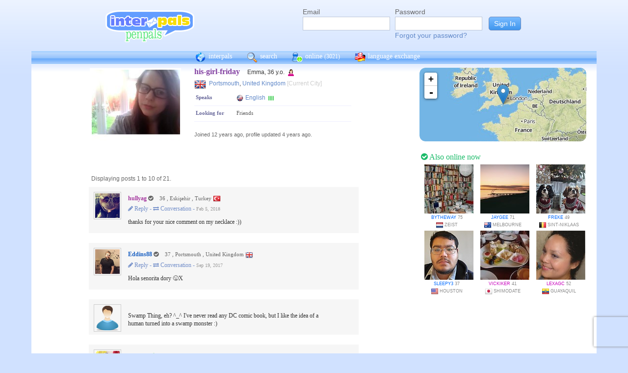

--- FILE ---
content_type: text/html; charset=UTF-8
request_url: https://interpals.net/his-girl-friday
body_size: 19454
content:
<!DOCTYPE html PUBLIC "-//W3C//DTD XHTML 1.0 Transitional//EN""http://www.w3.org/TR/xhtml1/DTD/xhtml1-transitional.dtd">
<html xmlns="http://www.w3.org/1999/xhtml">
<head>

                            <meta http-equiv="X-UA-Compatible" content="IE=Edge"/>
                    <title>
        InterPals Penpals - his-girl-friday profile
    </title>

        
        <meta http-equiv="content-type" content="text/html; charset=utf-8"/><script type="59bf90266335638eab325797-text/javascript">(window.NREUM||(NREUM={})).init={ajax:{deny_list:["bam.nr-data.net"]},feature_flags:["soft_nav"]};(window.NREUM||(NREUM={})).loader_config={licenseKey:"651b103a3b",applicationID:"323394253",browserID:"323562681"};;/*! For license information please see nr-loader-rum-1.308.0.min.js.LICENSE.txt */
(()=>{var e,t,r={163:(e,t,r)=>{"use strict";r.d(t,{j:()=>E});var n=r(384),i=r(1741);var a=r(2555);r(860).K7.genericEvents;const s="experimental.resources",o="register",c=e=>{if(!e||"string"!=typeof e)return!1;try{document.createDocumentFragment().querySelector(e)}catch{return!1}return!0};var d=r(2614),u=r(944),l=r(8122);const f="[data-nr-mask]",g=e=>(0,l.a)(e,(()=>{const e={feature_flags:[],experimental:{allow_registered_children:!1,resources:!1},mask_selector:"*",block_selector:"[data-nr-block]",mask_input_options:{color:!1,date:!1,"datetime-local":!1,email:!1,month:!1,number:!1,range:!1,search:!1,tel:!1,text:!1,time:!1,url:!1,week:!1,textarea:!1,select:!1,password:!0}};return{ajax:{deny_list:void 0,block_internal:!0,enabled:!0,autoStart:!0},api:{get allow_registered_children(){return e.feature_flags.includes(o)||e.experimental.allow_registered_children},set allow_registered_children(t){e.experimental.allow_registered_children=t},duplicate_registered_data:!1},browser_consent_mode:{enabled:!1},distributed_tracing:{enabled:void 0,exclude_newrelic_header:void 0,cors_use_newrelic_header:void 0,cors_use_tracecontext_headers:void 0,allowed_origins:void 0},get feature_flags(){return e.feature_flags},set feature_flags(t){e.feature_flags=t},generic_events:{enabled:!0,autoStart:!0},harvest:{interval:30},jserrors:{enabled:!0,autoStart:!0},logging:{enabled:!0,autoStart:!0},metrics:{enabled:!0,autoStart:!0},obfuscate:void 0,page_action:{enabled:!0},page_view_event:{enabled:!0,autoStart:!0},page_view_timing:{enabled:!0,autoStart:!0},performance:{capture_marks:!1,capture_measures:!1,capture_detail:!0,resources:{get enabled(){return e.feature_flags.includes(s)||e.experimental.resources},set enabled(t){e.experimental.resources=t},asset_types:[],first_party_domains:[],ignore_newrelic:!0}},privacy:{cookies_enabled:!0},proxy:{assets:void 0,beacon:void 0},session:{expiresMs:d.wk,inactiveMs:d.BB},session_replay:{autoStart:!0,enabled:!1,preload:!1,sampling_rate:10,error_sampling_rate:100,collect_fonts:!1,inline_images:!1,fix_stylesheets:!0,mask_all_inputs:!0,get mask_text_selector(){return e.mask_selector},set mask_text_selector(t){c(t)?e.mask_selector="".concat(t,",").concat(f):""===t||null===t?e.mask_selector=f:(0,u.R)(5,t)},get block_class(){return"nr-block"},get ignore_class(){return"nr-ignore"},get mask_text_class(){return"nr-mask"},get block_selector(){return e.block_selector},set block_selector(t){c(t)?e.block_selector+=",".concat(t):""!==t&&(0,u.R)(6,t)},get mask_input_options(){return e.mask_input_options},set mask_input_options(t){t&&"object"==typeof t?e.mask_input_options={...t,password:!0}:(0,u.R)(7,t)}},session_trace:{enabled:!0,autoStart:!0},soft_navigations:{enabled:!0,autoStart:!0},spa:{enabled:!0,autoStart:!0},ssl:void 0,user_actions:{enabled:!0,elementAttributes:["id","className","tagName","type"]}}})());var p=r(6154),m=r(9324);let h=0;const v={buildEnv:m.F3,distMethod:m.Xs,version:m.xv,originTime:p.WN},b={consented:!1},y={appMetadata:{},get consented(){return this.session?.state?.consent||b.consented},set consented(e){b.consented=e},customTransaction:void 0,denyList:void 0,disabled:!1,harvester:void 0,isolatedBacklog:!1,isRecording:!1,loaderType:void 0,maxBytes:3e4,obfuscator:void 0,onerror:void 0,ptid:void 0,releaseIds:{},session:void 0,timeKeeper:void 0,registeredEntities:[],jsAttributesMetadata:{bytes:0},get harvestCount(){return++h}},_=e=>{const t=(0,l.a)(e,y),r=Object.keys(v).reduce((e,t)=>(e[t]={value:v[t],writable:!1,configurable:!0,enumerable:!0},e),{});return Object.defineProperties(t,r)};var w=r(5701);const x=e=>{const t=e.startsWith("http");e+="/",r.p=t?e:"https://"+e};var R=r(7836),k=r(3241);const A={accountID:void 0,trustKey:void 0,agentID:void 0,licenseKey:void 0,applicationID:void 0,xpid:void 0},S=e=>(0,l.a)(e,A),T=new Set;function E(e,t={},r,s){let{init:o,info:c,loader_config:d,runtime:u={},exposed:l=!0}=t;if(!c){const e=(0,n.pV)();o=e.init,c=e.info,d=e.loader_config}e.init=g(o||{}),e.loader_config=S(d||{}),c.jsAttributes??={},p.bv&&(c.jsAttributes.isWorker=!0),e.info=(0,a.D)(c);const f=e.init,m=[c.beacon,c.errorBeacon];T.has(e.agentIdentifier)||(f.proxy.assets&&(x(f.proxy.assets),m.push(f.proxy.assets)),f.proxy.beacon&&m.push(f.proxy.beacon),e.beacons=[...m],function(e){const t=(0,n.pV)();Object.getOwnPropertyNames(i.W.prototype).forEach(r=>{const n=i.W.prototype[r];if("function"!=typeof n||"constructor"===n)return;let a=t[r];e[r]&&!1!==e.exposed&&"micro-agent"!==e.runtime?.loaderType&&(t[r]=(...t)=>{const n=e[r](...t);return a?a(...t):n})})}(e),(0,n.US)("activatedFeatures",w.B)),u.denyList=[...f.ajax.deny_list||[],...f.ajax.block_internal?m:[]],u.ptid=e.agentIdentifier,u.loaderType=r,e.runtime=_(u),T.has(e.agentIdentifier)||(e.ee=R.ee.get(e.agentIdentifier),e.exposed=l,(0,k.W)({agentIdentifier:e.agentIdentifier,drained:!!w.B?.[e.agentIdentifier],type:"lifecycle",name:"initialize",feature:void 0,data:e.config})),T.add(e.agentIdentifier)}},384:(e,t,r)=>{"use strict";r.d(t,{NT:()=>s,US:()=>u,Zm:()=>o,bQ:()=>d,dV:()=>c,pV:()=>l});var n=r(6154),i=r(1863),a=r(1910);const s={beacon:"bam.nr-data.net",errorBeacon:"bam.nr-data.net"};function o(){return n.gm.NREUM||(n.gm.NREUM={}),void 0===n.gm.newrelic&&(n.gm.newrelic=n.gm.NREUM),n.gm.NREUM}function c(){let e=o();return e.o||(e.o={ST:n.gm.setTimeout,SI:n.gm.setImmediate||n.gm.setInterval,CT:n.gm.clearTimeout,XHR:n.gm.XMLHttpRequest,REQ:n.gm.Request,EV:n.gm.Event,PR:n.gm.Promise,MO:n.gm.MutationObserver,FETCH:n.gm.fetch,WS:n.gm.WebSocket},(0,a.i)(...Object.values(e.o))),e}function d(e,t){let r=o();r.initializedAgents??={},t.initializedAt={ms:(0,i.t)(),date:new Date},r.initializedAgents[e]=t}function u(e,t){o()[e]=t}function l(){return function(){let e=o();const t=e.info||{};e.info={beacon:s.beacon,errorBeacon:s.errorBeacon,...t}}(),function(){let e=o();const t=e.init||{};e.init={...t}}(),c(),function(){let e=o();const t=e.loader_config||{};e.loader_config={...t}}(),o()}},782:(e,t,r)=>{"use strict";r.d(t,{T:()=>n});const n=r(860).K7.pageViewTiming},860:(e,t,r)=>{"use strict";r.d(t,{$J:()=>u,K7:()=>c,P3:()=>d,XX:()=>i,Yy:()=>o,df:()=>a,qY:()=>n,v4:()=>s});const n="events",i="jserrors",a="browser/blobs",s="rum",o="browser/logs",c={ajax:"ajax",genericEvents:"generic_events",jserrors:i,logging:"logging",metrics:"metrics",pageAction:"page_action",pageViewEvent:"page_view_event",pageViewTiming:"page_view_timing",sessionReplay:"session_replay",sessionTrace:"session_trace",softNav:"soft_navigations",spa:"spa"},d={[c.pageViewEvent]:1,[c.pageViewTiming]:2,[c.metrics]:3,[c.jserrors]:4,[c.spa]:5,[c.ajax]:6,[c.sessionTrace]:7,[c.softNav]:8,[c.sessionReplay]:9,[c.logging]:10,[c.genericEvents]:11},u={[c.pageViewEvent]:s,[c.pageViewTiming]:n,[c.ajax]:n,[c.spa]:n,[c.softNav]:n,[c.metrics]:i,[c.jserrors]:i,[c.sessionTrace]:a,[c.sessionReplay]:a,[c.logging]:o,[c.genericEvents]:"ins"}},944:(e,t,r)=>{"use strict";r.d(t,{R:()=>i});var n=r(3241);function i(e,t){"function"==typeof console.debug&&(console.debug("New Relic Warning: https://github.com/newrelic/newrelic-browser-agent/blob/main/docs/warning-codes.md#".concat(e),t),(0,n.W)({agentIdentifier:null,drained:null,type:"data",name:"warn",feature:"warn",data:{code:e,secondary:t}}))}},1687:(e,t,r)=>{"use strict";r.d(t,{Ak:()=>d,Ze:()=>f,x3:()=>u});var n=r(3241),i=r(7836),a=r(3606),s=r(860),o=r(2646);const c={};function d(e,t){const r={staged:!1,priority:s.P3[t]||0};l(e),c[e].get(t)||c[e].set(t,r)}function u(e,t){e&&c[e]&&(c[e].get(t)&&c[e].delete(t),p(e,t,!1),c[e].size&&g(e))}function l(e){if(!e)throw new Error("agentIdentifier required");c[e]||(c[e]=new Map)}function f(e="",t="feature",r=!1){if(l(e),!e||!c[e].get(t)||r)return p(e,t);c[e].get(t).staged=!0,g(e)}function g(e){const t=Array.from(c[e]);t.every(([e,t])=>t.staged)&&(t.sort((e,t)=>e[1].priority-t[1].priority),t.forEach(([t])=>{c[e].delete(t),p(e,t)}))}function p(e,t,r=!0){const s=e?i.ee.get(e):i.ee,c=a.i.handlers;if(!s.aborted&&s.backlog&&c){if((0,n.W)({agentIdentifier:e,type:"lifecycle",name:"drain",feature:t}),r){const e=s.backlog[t],r=c[t];if(r){for(let t=0;e&&t<e.length;++t)m(e[t],r);Object.entries(r).forEach(([e,t])=>{Object.values(t||{}).forEach(t=>{t[0]?.on&&t[0]?.context()instanceof o.y&&t[0].on(e,t[1])})})}}s.isolatedBacklog||delete c[t],s.backlog[t]=null,s.emit("drain-"+t,[])}}function m(e,t){var r=e[1];Object.values(t[r]||{}).forEach(t=>{var r=e[0];if(t[0]===r){var n=t[1],i=e[3],a=e[2];n.apply(i,a)}})}},1738:(e,t,r)=>{"use strict";r.d(t,{U:()=>g,Y:()=>f});var n=r(3241),i=r(9908),a=r(1863),s=r(944),o=r(5701),c=r(3969),d=r(8362),u=r(860),l=r(4261);function f(e,t,r,a){const f=a||r;!f||f[e]&&f[e]!==d.d.prototype[e]||(f[e]=function(){(0,i.p)(c.xV,["API/"+e+"/called"],void 0,u.K7.metrics,r.ee),(0,n.W)({agentIdentifier:r.agentIdentifier,drained:!!o.B?.[r.agentIdentifier],type:"data",name:"api",feature:l.Pl+e,data:{}});try{return t.apply(this,arguments)}catch(e){(0,s.R)(23,e)}})}function g(e,t,r,n,s){const o=e.info;null===r?delete o.jsAttributes[t]:o.jsAttributes[t]=r,(s||null===r)&&(0,i.p)(l.Pl+n,[(0,a.t)(),t,r],void 0,"session",e.ee)}},1741:(e,t,r)=>{"use strict";r.d(t,{W:()=>a});var n=r(944),i=r(4261);class a{#e(e,...t){if(this[e]!==a.prototype[e])return this[e](...t);(0,n.R)(35,e)}addPageAction(e,t){return this.#e(i.hG,e,t)}register(e){return this.#e(i.eY,e)}recordCustomEvent(e,t){return this.#e(i.fF,e,t)}setPageViewName(e,t){return this.#e(i.Fw,e,t)}setCustomAttribute(e,t,r){return this.#e(i.cD,e,t,r)}noticeError(e,t){return this.#e(i.o5,e,t)}setUserId(e,t=!1){return this.#e(i.Dl,e,t)}setApplicationVersion(e){return this.#e(i.nb,e)}setErrorHandler(e){return this.#e(i.bt,e)}addRelease(e,t){return this.#e(i.k6,e,t)}log(e,t){return this.#e(i.$9,e,t)}start(){return this.#e(i.d3)}finished(e){return this.#e(i.BL,e)}recordReplay(){return this.#e(i.CH)}pauseReplay(){return this.#e(i.Tb)}addToTrace(e){return this.#e(i.U2,e)}setCurrentRouteName(e){return this.#e(i.PA,e)}interaction(e){return this.#e(i.dT,e)}wrapLogger(e,t,r){return this.#e(i.Wb,e,t,r)}measure(e,t){return this.#e(i.V1,e,t)}consent(e){return this.#e(i.Pv,e)}}},1863:(e,t,r)=>{"use strict";function n(){return Math.floor(performance.now())}r.d(t,{t:()=>n})},1910:(e,t,r)=>{"use strict";r.d(t,{i:()=>a});var n=r(944);const i=new Map;function a(...e){return e.every(e=>{if(i.has(e))return i.get(e);const t="function"==typeof e?e.toString():"",r=t.includes("[native code]"),a=t.includes("nrWrapper");return r||a||(0,n.R)(64,e?.name||t),i.set(e,r),r})}},2555:(e,t,r)=>{"use strict";r.d(t,{D:()=>o,f:()=>s});var n=r(384),i=r(8122);const a={beacon:n.NT.beacon,errorBeacon:n.NT.errorBeacon,licenseKey:void 0,applicationID:void 0,sa:void 0,queueTime:void 0,applicationTime:void 0,ttGuid:void 0,user:void 0,account:void 0,product:void 0,extra:void 0,jsAttributes:{},userAttributes:void 0,atts:void 0,transactionName:void 0,tNamePlain:void 0};function s(e){try{return!!e.licenseKey&&!!e.errorBeacon&&!!e.applicationID}catch(e){return!1}}const o=e=>(0,i.a)(e,a)},2614:(e,t,r)=>{"use strict";r.d(t,{BB:()=>s,H3:()=>n,g:()=>d,iL:()=>c,tS:()=>o,uh:()=>i,wk:()=>a});const n="NRBA",i="SESSION",a=144e5,s=18e5,o={STARTED:"session-started",PAUSE:"session-pause",RESET:"session-reset",RESUME:"session-resume",UPDATE:"session-update"},c={SAME_TAB:"same-tab",CROSS_TAB:"cross-tab"},d={OFF:0,FULL:1,ERROR:2}},2646:(e,t,r)=>{"use strict";r.d(t,{y:()=>n});class n{constructor(e){this.contextId=e}}},2843:(e,t,r)=>{"use strict";r.d(t,{G:()=>a,u:()=>i});var n=r(3878);function i(e,t=!1,r,i){(0,n.DD)("visibilitychange",function(){if(t)return void("hidden"===document.visibilityState&&e());e(document.visibilityState)},r,i)}function a(e,t,r){(0,n.sp)("pagehide",e,t,r)}},3241:(e,t,r)=>{"use strict";r.d(t,{W:()=>a});var n=r(6154);const i="newrelic";function a(e={}){try{n.gm.dispatchEvent(new CustomEvent(i,{detail:e}))}catch(e){}}},3606:(e,t,r)=>{"use strict";r.d(t,{i:()=>a});var n=r(9908);a.on=s;var i=a.handlers={};function a(e,t,r,a){s(a||n.d,i,e,t,r)}function s(e,t,r,i,a){a||(a="feature"),e||(e=n.d);var s=t[a]=t[a]||{};(s[r]=s[r]||[]).push([e,i])}},3878:(e,t,r)=>{"use strict";function n(e,t){return{capture:e,passive:!1,signal:t}}function i(e,t,r=!1,i){window.addEventListener(e,t,n(r,i))}function a(e,t,r=!1,i){document.addEventListener(e,t,n(r,i))}r.d(t,{DD:()=>a,jT:()=>n,sp:()=>i})},3969:(e,t,r)=>{"use strict";r.d(t,{TZ:()=>n,XG:()=>o,rs:()=>i,xV:()=>s,z_:()=>a});const n=r(860).K7.metrics,i="sm",a="cm",s="storeSupportabilityMetrics",o="storeEventMetrics"},4234:(e,t,r)=>{"use strict";r.d(t,{W:()=>a});var n=r(7836),i=r(1687);class a{constructor(e,t){this.agentIdentifier=e,this.ee=n.ee.get(e),this.featureName=t,this.blocked=!1}deregisterDrain(){(0,i.x3)(this.agentIdentifier,this.featureName)}}},4261:(e,t,r)=>{"use strict";r.d(t,{$9:()=>d,BL:()=>o,CH:()=>g,Dl:()=>_,Fw:()=>y,PA:()=>h,Pl:()=>n,Pv:()=>k,Tb:()=>l,U2:()=>a,V1:()=>R,Wb:()=>x,bt:()=>b,cD:()=>v,d3:()=>w,dT:()=>c,eY:()=>p,fF:()=>f,hG:()=>i,k6:()=>s,nb:()=>m,o5:()=>u});const n="api-",i="addPageAction",a="addToTrace",s="addRelease",o="finished",c="interaction",d="log",u="noticeError",l="pauseReplay",f="recordCustomEvent",g="recordReplay",p="register",m="setApplicationVersion",h="setCurrentRouteName",v="setCustomAttribute",b="setErrorHandler",y="setPageViewName",_="setUserId",w="start",x="wrapLogger",R="measure",k="consent"},5289:(e,t,r)=>{"use strict";r.d(t,{GG:()=>s,Qr:()=>c,sB:()=>o});var n=r(3878),i=r(6389);function a(){return"undefined"==typeof document||"complete"===document.readyState}function s(e,t){if(a())return e();const r=(0,i.J)(e),s=setInterval(()=>{a()&&(clearInterval(s),r())},500);(0,n.sp)("load",r,t)}function o(e){if(a())return e();(0,n.DD)("DOMContentLoaded",e)}function c(e){if(a())return e();(0,n.sp)("popstate",e)}},5607:(e,t,r)=>{"use strict";r.d(t,{W:()=>n});const n=(0,r(9566).bz)()},5701:(e,t,r)=>{"use strict";r.d(t,{B:()=>a,t:()=>s});var n=r(3241);const i=new Set,a={};function s(e,t){const r=t.agentIdentifier;a[r]??={},e&&"object"==typeof e&&(i.has(r)||(t.ee.emit("rumresp",[e]),a[r]=e,i.add(r),(0,n.W)({agentIdentifier:r,loaded:!0,drained:!0,type:"lifecycle",name:"load",feature:void 0,data:e})))}},6154:(e,t,r)=>{"use strict";r.d(t,{OF:()=>c,RI:()=>i,WN:()=>u,bv:()=>a,eN:()=>l,gm:()=>s,mw:()=>o,sb:()=>d});var n=r(1863);const i="undefined"!=typeof window&&!!window.document,a="undefined"!=typeof WorkerGlobalScope&&("undefined"!=typeof self&&self instanceof WorkerGlobalScope&&self.navigator instanceof WorkerNavigator||"undefined"!=typeof globalThis&&globalThis instanceof WorkerGlobalScope&&globalThis.navigator instanceof WorkerNavigator),s=i?window:"undefined"!=typeof WorkerGlobalScope&&("undefined"!=typeof self&&self instanceof WorkerGlobalScope&&self||"undefined"!=typeof globalThis&&globalThis instanceof WorkerGlobalScope&&globalThis),o=Boolean("hidden"===s?.document?.visibilityState),c=/iPad|iPhone|iPod/.test(s.navigator?.userAgent),d=c&&"undefined"==typeof SharedWorker,u=((()=>{const e=s.navigator?.userAgent?.match(/Firefox[/\s](\d+\.\d+)/);Array.isArray(e)&&e.length>=2&&e[1]})(),Date.now()-(0,n.t)()),l=()=>"undefined"!=typeof PerformanceNavigationTiming&&s?.performance?.getEntriesByType("navigation")?.[0]?.responseStart},6389:(e,t,r)=>{"use strict";function n(e,t=500,r={}){const n=r?.leading||!1;let i;return(...r)=>{n&&void 0===i&&(e.apply(this,r),i=setTimeout(()=>{i=clearTimeout(i)},t)),n||(clearTimeout(i),i=setTimeout(()=>{e.apply(this,r)},t))}}function i(e){let t=!1;return(...r)=>{t||(t=!0,e.apply(this,r))}}r.d(t,{J:()=>i,s:()=>n})},6630:(e,t,r)=>{"use strict";r.d(t,{T:()=>n});const n=r(860).K7.pageViewEvent},7699:(e,t,r)=>{"use strict";r.d(t,{It:()=>a,KC:()=>o,No:()=>i,qh:()=>s});var n=r(860);const i=16e3,a=1e6,s="SESSION_ERROR",o={[n.K7.logging]:!0,[n.K7.genericEvents]:!1,[n.K7.jserrors]:!1,[n.K7.ajax]:!1}},7836:(e,t,r)=>{"use strict";r.d(t,{P:()=>o,ee:()=>c});var n=r(384),i=r(8990),a=r(2646),s=r(5607);const o="nr@context:".concat(s.W),c=function e(t,r){var n={},s={},u={},l=!1;try{l=16===r.length&&d.initializedAgents?.[r]?.runtime.isolatedBacklog}catch(e){}var f={on:p,addEventListener:p,removeEventListener:function(e,t){var r=n[e];if(!r)return;for(var i=0;i<r.length;i++)r[i]===t&&r.splice(i,1)},emit:function(e,r,n,i,a){!1!==a&&(a=!0);if(c.aborted&&!i)return;t&&a&&t.emit(e,r,n);var o=g(n);m(e).forEach(e=>{e.apply(o,r)});var d=v()[s[e]];d&&d.push([f,e,r,o]);return o},get:h,listeners:m,context:g,buffer:function(e,t){const r=v();if(t=t||"feature",f.aborted)return;Object.entries(e||{}).forEach(([e,n])=>{s[n]=t,t in r||(r[t]=[])})},abort:function(){f._aborted=!0,Object.keys(f.backlog).forEach(e=>{delete f.backlog[e]})},isBuffering:function(e){return!!v()[s[e]]},debugId:r,backlog:l?{}:t&&"object"==typeof t.backlog?t.backlog:{},isolatedBacklog:l};return Object.defineProperty(f,"aborted",{get:()=>{let e=f._aborted||!1;return e||(t&&(e=t.aborted),e)}}),f;function g(e){return e&&e instanceof a.y?e:e?(0,i.I)(e,o,()=>new a.y(o)):new a.y(o)}function p(e,t){n[e]=m(e).concat(t)}function m(e){return n[e]||[]}function h(t){return u[t]=u[t]||e(f,t)}function v(){return f.backlog}}(void 0,"globalEE"),d=(0,n.Zm)();d.ee||(d.ee=c)},8122:(e,t,r)=>{"use strict";r.d(t,{a:()=>i});var n=r(944);function i(e,t){try{if(!e||"object"!=typeof e)return(0,n.R)(3);if(!t||"object"!=typeof t)return(0,n.R)(4);const r=Object.create(Object.getPrototypeOf(t),Object.getOwnPropertyDescriptors(t)),a=0===Object.keys(r).length?e:r;for(let s in a)if(void 0!==e[s])try{if(null===e[s]){r[s]=null;continue}Array.isArray(e[s])&&Array.isArray(t[s])?r[s]=Array.from(new Set([...e[s],...t[s]])):"object"==typeof e[s]&&"object"==typeof t[s]?r[s]=i(e[s],t[s]):r[s]=e[s]}catch(e){r[s]||(0,n.R)(1,e)}return r}catch(e){(0,n.R)(2,e)}}},8362:(e,t,r)=>{"use strict";r.d(t,{d:()=>a});var n=r(9566),i=r(1741);class a extends i.W{agentIdentifier=(0,n.LA)(16)}},8374:(e,t,r)=>{r.nc=(()=>{try{return document?.currentScript?.nonce}catch(e){}return""})()},8990:(e,t,r)=>{"use strict";r.d(t,{I:()=>i});var n=Object.prototype.hasOwnProperty;function i(e,t,r){if(n.call(e,t))return e[t];var i=r();if(Object.defineProperty&&Object.keys)try{return Object.defineProperty(e,t,{value:i,writable:!0,enumerable:!1}),i}catch(e){}return e[t]=i,i}},9324:(e,t,r)=>{"use strict";r.d(t,{F3:()=>i,Xs:()=>a,xv:()=>n});const n="1.308.0",i="PROD",a="CDN"},9566:(e,t,r)=>{"use strict";r.d(t,{LA:()=>o,bz:()=>s});var n=r(6154);const i="xxxxxxxx-xxxx-4xxx-yxxx-xxxxxxxxxxxx";function a(e,t){return e?15&e[t]:16*Math.random()|0}function s(){const e=n.gm?.crypto||n.gm?.msCrypto;let t,r=0;return e&&e.getRandomValues&&(t=e.getRandomValues(new Uint8Array(30))),i.split("").map(e=>"x"===e?a(t,r++).toString(16):"y"===e?(3&a()|8).toString(16):e).join("")}function o(e){const t=n.gm?.crypto||n.gm?.msCrypto;let r,i=0;t&&t.getRandomValues&&(r=t.getRandomValues(new Uint8Array(e)));const s=[];for(var o=0;o<e;o++)s.push(a(r,i++).toString(16));return s.join("")}},9908:(e,t,r)=>{"use strict";r.d(t,{d:()=>n,p:()=>i});var n=r(7836).ee.get("handle");function i(e,t,r,i,a){a?(a.buffer([e],i),a.emit(e,t,r)):(n.buffer([e],i),n.emit(e,t,r))}}},n={};function i(e){var t=n[e];if(void 0!==t)return t.exports;var a=n[e]={exports:{}};return r[e](a,a.exports,i),a.exports}i.m=r,i.d=(e,t)=>{for(var r in t)i.o(t,r)&&!i.o(e,r)&&Object.defineProperty(e,r,{enumerable:!0,get:t[r]})},i.f={},i.e=e=>Promise.all(Object.keys(i.f).reduce((t,r)=>(i.f[r](e,t),t),[])),i.u=e=>"nr-rum-1.308.0.min.js",i.o=(e,t)=>Object.prototype.hasOwnProperty.call(e,t),e={},t="NRBA-1.308.0.PROD:",i.l=(r,n,a,s)=>{if(e[r])e[r].push(n);else{var o,c;if(void 0!==a)for(var d=document.getElementsByTagName("script"),u=0;u<d.length;u++){var l=d[u];if(l.getAttribute("src")==r||l.getAttribute("data-webpack")==t+a){o=l;break}}if(!o){c=!0;var f={296:"sha512-+MIMDsOcckGXa1EdWHqFNv7P+JUkd5kQwCBr3KE6uCvnsBNUrdSt4a/3/L4j4TxtnaMNjHpza2/erNQbpacJQA=="};(o=document.createElement("script")).charset="utf-8",i.nc&&o.setAttribute("nonce",i.nc),o.setAttribute("data-webpack",t+a),o.src=r,0!==o.src.indexOf(window.location.origin+"/")&&(o.crossOrigin="anonymous"),f[s]&&(o.integrity=f[s])}e[r]=[n];var g=(t,n)=>{o.onerror=o.onload=null,clearTimeout(p);var i=e[r];if(delete e[r],o.parentNode&&o.parentNode.removeChild(o),i&&i.forEach(e=>e(n)),t)return t(n)},p=setTimeout(g.bind(null,void 0,{type:"timeout",target:o}),12e4);o.onerror=g.bind(null,o.onerror),o.onload=g.bind(null,o.onload),c&&document.head.appendChild(o)}},i.r=e=>{"undefined"!=typeof Symbol&&Symbol.toStringTag&&Object.defineProperty(e,Symbol.toStringTag,{value:"Module"}),Object.defineProperty(e,"__esModule",{value:!0})},i.p="https://js-agent.newrelic.com/",(()=>{var e={374:0,840:0};i.f.j=(t,r)=>{var n=i.o(e,t)?e[t]:void 0;if(0!==n)if(n)r.push(n[2]);else{var a=new Promise((r,i)=>n=e[t]=[r,i]);r.push(n[2]=a);var s=i.p+i.u(t),o=new Error;i.l(s,r=>{if(i.o(e,t)&&(0!==(n=e[t])&&(e[t]=void 0),n)){var a=r&&("load"===r.type?"missing":r.type),s=r&&r.target&&r.target.src;o.message="Loading chunk "+t+" failed: ("+a+": "+s+")",o.name="ChunkLoadError",o.type=a,o.request=s,n[1](o)}},"chunk-"+t,t)}};var t=(t,r)=>{var n,a,[s,o,c]=r,d=0;if(s.some(t=>0!==e[t])){for(n in o)i.o(o,n)&&(i.m[n]=o[n]);if(c)c(i)}for(t&&t(r);d<s.length;d++)a=s[d],i.o(e,a)&&e[a]&&e[a][0](),e[a]=0},r=self["webpackChunk:NRBA-1.308.0.PROD"]=self["webpackChunk:NRBA-1.308.0.PROD"]||[];r.forEach(t.bind(null,0)),r.push=t.bind(null,r.push.bind(r))})(),(()=>{"use strict";i(8374);var e=i(8362),t=i(860);const r=Object.values(t.K7);var n=i(163);var a=i(9908),s=i(1863),o=i(4261),c=i(1738);var d=i(1687),u=i(4234),l=i(5289),f=i(6154),g=i(944),p=i(384);const m=e=>f.RI&&!0===e?.privacy.cookies_enabled;function h(e){return!!(0,p.dV)().o.MO&&m(e)&&!0===e?.session_trace.enabled}var v=i(6389),b=i(7699);class y extends u.W{constructor(e,t){super(e.agentIdentifier,t),this.agentRef=e,this.abortHandler=void 0,this.featAggregate=void 0,this.loadedSuccessfully=void 0,this.onAggregateImported=new Promise(e=>{this.loadedSuccessfully=e}),this.deferred=Promise.resolve(),!1===e.init[this.featureName].autoStart?this.deferred=new Promise((t,r)=>{this.ee.on("manual-start-all",(0,v.J)(()=>{(0,d.Ak)(e.agentIdentifier,this.featureName),t()}))}):(0,d.Ak)(e.agentIdentifier,t)}importAggregator(e,t,r={}){if(this.featAggregate)return;const n=async()=>{let n;await this.deferred;try{if(m(e.init)){const{setupAgentSession:t}=await i.e(296).then(i.bind(i,3305));n=t(e)}}catch(e){(0,g.R)(20,e),this.ee.emit("internal-error",[e]),(0,a.p)(b.qh,[e],void 0,this.featureName,this.ee)}try{if(!this.#t(this.featureName,n,e.init))return(0,d.Ze)(this.agentIdentifier,this.featureName),void this.loadedSuccessfully(!1);const{Aggregate:i}=await t();this.featAggregate=new i(e,r),e.runtime.harvester.initializedAggregates.push(this.featAggregate),this.loadedSuccessfully(!0)}catch(e){(0,g.R)(34,e),this.abortHandler?.(),(0,d.Ze)(this.agentIdentifier,this.featureName,!0),this.loadedSuccessfully(!1),this.ee&&this.ee.abort()}};f.RI?(0,l.GG)(()=>n(),!0):n()}#t(e,r,n){if(this.blocked)return!1;switch(e){case t.K7.sessionReplay:return h(n)&&!!r;case t.K7.sessionTrace:return!!r;default:return!0}}}var _=i(6630),w=i(2614),x=i(3241);class R extends y{static featureName=_.T;constructor(e){var t;super(e,_.T),this.setupInspectionEvents(e.agentIdentifier),t=e,(0,c.Y)(o.Fw,function(e,r){"string"==typeof e&&("/"!==e.charAt(0)&&(e="/"+e),t.runtime.customTransaction=(r||"http://custom.transaction")+e,(0,a.p)(o.Pl+o.Fw,[(0,s.t)()],void 0,void 0,t.ee))},t),this.importAggregator(e,()=>i.e(296).then(i.bind(i,3943)))}setupInspectionEvents(e){const t=(t,r)=>{t&&(0,x.W)({agentIdentifier:e,timeStamp:t.timeStamp,loaded:"complete"===t.target.readyState,type:"window",name:r,data:t.target.location+""})};(0,l.sB)(e=>{t(e,"DOMContentLoaded")}),(0,l.GG)(e=>{t(e,"load")}),(0,l.Qr)(e=>{t(e,"navigate")}),this.ee.on(w.tS.UPDATE,(t,r)=>{(0,x.W)({agentIdentifier:e,type:"lifecycle",name:"session",data:r})})}}class k extends e.d{constructor(e){var t;(super(),f.gm)?(this.features={},(0,p.bQ)(this.agentIdentifier,this),this.desiredFeatures=new Set(e.features||[]),this.desiredFeatures.add(R),(0,n.j)(this,e,e.loaderType||"agent"),t=this,(0,c.Y)(o.cD,function(e,r,n=!1){if("string"==typeof e){if(["string","number","boolean"].includes(typeof r)||null===r)return(0,c.U)(t,e,r,o.cD,n);(0,g.R)(40,typeof r)}else(0,g.R)(39,typeof e)},t),function(e){(0,c.Y)(o.Dl,function(t,r=!1){if("string"!=typeof t&&null!==t)return void(0,g.R)(41,typeof t);const n=e.info.jsAttributes["enduser.id"];r&&null!=n&&n!==t?(0,a.p)(o.Pl+"setUserIdAndResetSession",[t],void 0,"session",e.ee):(0,c.U)(e,"enduser.id",t,o.Dl,!0)},e)}(this),function(e){(0,c.Y)(o.nb,function(t){if("string"==typeof t||null===t)return(0,c.U)(e,"application.version",t,o.nb,!1);(0,g.R)(42,typeof t)},e)}(this),function(e){(0,c.Y)(o.d3,function(){e.ee.emit("manual-start-all")},e)}(this),function(e){(0,c.Y)(o.Pv,function(t=!0){if("boolean"==typeof t){if((0,a.p)(o.Pl+o.Pv,[t],void 0,"session",e.ee),e.runtime.consented=t,t){const t=e.features.page_view_event;t.onAggregateImported.then(e=>{const r=t.featAggregate;e&&!r.sentRum&&r.sendRum()})}}else(0,g.R)(65,typeof t)},e)}(this),this.run()):(0,g.R)(21)}get config(){return{info:this.info,init:this.init,loader_config:this.loader_config,runtime:this.runtime}}get api(){return this}run(){try{const e=function(e){const t={};return r.forEach(r=>{t[r]=!!e[r]?.enabled}),t}(this.init),n=[...this.desiredFeatures];n.sort((e,r)=>t.P3[e.featureName]-t.P3[r.featureName]),n.forEach(r=>{if(!e[r.featureName]&&r.featureName!==t.K7.pageViewEvent)return;if(r.featureName===t.K7.spa)return void(0,g.R)(67);const n=function(e){switch(e){case t.K7.ajax:return[t.K7.jserrors];case t.K7.sessionTrace:return[t.K7.ajax,t.K7.pageViewEvent];case t.K7.sessionReplay:return[t.K7.sessionTrace];case t.K7.pageViewTiming:return[t.K7.pageViewEvent];default:return[]}}(r.featureName).filter(e=>!(e in this.features));n.length>0&&(0,g.R)(36,{targetFeature:r.featureName,missingDependencies:n}),this.features[r.featureName]=new r(this)})}catch(e){(0,g.R)(22,e);for(const e in this.features)this.features[e].abortHandler?.();const t=(0,p.Zm)();delete t.initializedAgents[this.agentIdentifier]?.features,delete this.sharedAggregator;return t.ee.get(this.agentIdentifier).abort(),!1}}}var A=i(2843),S=i(782);class T extends y{static featureName=S.T;constructor(e){super(e,S.T),f.RI&&((0,A.u)(()=>(0,a.p)("docHidden",[(0,s.t)()],void 0,S.T,this.ee),!0),(0,A.G)(()=>(0,a.p)("winPagehide",[(0,s.t)()],void 0,S.T,this.ee)),this.importAggregator(e,()=>i.e(296).then(i.bind(i,2117))))}}var E=i(3969);class I extends y{static featureName=E.TZ;constructor(e){super(e,E.TZ),f.RI&&document.addEventListener("securitypolicyviolation",e=>{(0,a.p)(E.xV,["Generic/CSPViolation/Detected"],void 0,this.featureName,this.ee)}),this.importAggregator(e,()=>i.e(296).then(i.bind(i,9623)))}}new k({features:[R,T,I],loaderType:"lite"})})()})();</script>
        <meta http-equiv="charset" content="utf-8"/>
        <meta name="keywords" content="penpals, meet people, new friends, pen pals, make friends, native speakers,
        make friends online, language exchange, email penpals, international, language lessons,
        free, online penpals, language partners, language practice, learn languages, cultural exchange, learn english, travel buddies,
        learn spanish, hello talk, couchsurfing, italki"/>
        <meta name="description" content="InterPals is a friendly community of over 5 million friends, language learners,
        travelers and penpals. use Interpals to meet people and travelers from other countries, practice languages with native speakers,
        make new friends and make your world more connected and fun!
        Learn English, Spanish, German, French, Chinese and more."/>
        <meta property="og:url" content="//www.interpals.net"/>
        <meta property="fb:page_id" content="190988203544"/>
        <meta property="og:description" content="InterPals is a friendly community of over 5 million friends, language learners,
        travelers and penpals. use Interpals to connect with native speakers, travelers and people from other countries to
        practice languages, make new friends and make your world more connected and fun!
        Learn English, Spanish, German, French, Chinese and more."/>
                    <!--[if lt IE 6]>
            <meta http-equiv="refresh" content="1; URL=https://interpals.net/outdated_browser.php">
            <script type="text/javascript">
                <!--
                window.location.replace("https://interpals.net/outdated_browser.php");
                //-->
            </script>
            <![endif]-->
            
        <link rel="icon" type="image/svg+xml" href="images/favicon.svg">
        <link rel="apple-touch-icon" href="images/apple-touch-icon.png">
        <link rel='stylesheet' type='text/css' href="/assets/d9bcc3de63009c95f09e/interpals.d9bcc3de63009c95f09e.min.css"/>
        <link href="//netdna.bootstrapcdn.com/font-awesome/4.0.3/css/font-awesome.css" rel="stylesheet">
        <style type="text/css">@font-face {font-family:Lato;font-style:normal;font-weight:400;src:url(/cf-fonts/s/lato/5.0.18/latin-ext/400/normal.woff2);unicode-range:U+0100-02AF,U+0304,U+0308,U+0329,U+1E00-1E9F,U+1EF2-1EFF,U+2020,U+20A0-20AB,U+20AD-20CF,U+2113,U+2C60-2C7F,U+A720-A7FF;font-display:swap;}@font-face {font-family:Lato;font-style:normal;font-weight:400;src:url(/cf-fonts/s/lato/5.0.18/latin/400/normal.woff2);unicode-range:U+0000-00FF,U+0131,U+0152-0153,U+02BB-02BC,U+02C6,U+02DA,U+02DC,U+0304,U+0308,U+0329,U+2000-206F,U+2074,U+20AC,U+2122,U+2191,U+2193,U+2212,U+2215,U+FEFF,U+FFFD;font-display:swap;}</style>
        <script type="59bf90266335638eab325797-text/javascript" src="https://ajax.googleapis.com/ajax/libs/jquery/1.10.2/jquery.min.js"></script>
                <!-- ADS: default head -->
<script type="59bf90266335638eab325797-text/javascript">
    window.adHandler = window.adHandler || {};
    window.adHandler.cmd = window.adHandler.cmd || [];
    adHandler.cmd.push(function () {
        adHandler.service.setTargeting('premium', 'true');
        adHandler.service.setTargeting('tier', '1');
        adHandler.service.loadMapping('profile_desktop');
    });
</script>
<script type="59bf90266335638eab325797-text/javascript" src="/js/prebid7.29.0.js"></script>
<script type="59bf90266335638eab325797-text/javascript" src="/js/interpals_allpages_tier1.20230303.release.js"></script>

        <meta property="og:type" content="website "/>
            <meta property="og:site_name" content="InterPals"/>
    <meta property="og:title"
          content="InterPals Penpals  - "/>
    <meta name="csrf_token" content="MmFmZjAzZWU="/>
    <meta property="og:image" content="https://ipstatic.net/images/logo-rounded-corners.png"/>
    <meta property="og:url" content="/app/profile"/>
        
    <script src="/js/ads.js" type="59bf90266335638eab325797-text/javascript"></script>
    <script defer type="59bf90266335638eab325797-text/javascript">
        $(function () {
            if (document.getElementById('adsense') == undefined) {
                $('#adblockAlert').css('display', 'block');
            }
        });
    </script>
    <script type="59bf90266335638eab325797-text/javascript" src="https://ajax.googleapis.com/ajax/libs/jqueryui/1.10.3/jquery-ui.min.js" defer></script>
    <script type="59bf90266335638eab325797-text/javascript">
        var online_update_domain = '';
            </script>
    <script type="59bf90266335638eab325797-text/javascript" src="/assets/d9bcc3de63009c95f09e/vendor.d9bcc3de63009c95f09e.min.js" defer></script>
    <script type="59bf90266335638eab325797-text/javascript" src="/assets/d9bcc3de63009c95f09e/interpals.d9bcc3de63009c95f09e.min.js" defer></script>
    <!-- Google tag (gtag.js) -->
<script async src="https://www.googletagmanager.com/gtag/js?id=G-0QW3XVG74P" type="59bf90266335638eab325797-text/javascript"></script>
<script type="59bf90266335638eab325797-text/javascript">
    window.dataLayer = window.dataLayer || [];
    function gtag(){dataLayer.push(arguments);}
    gtag('js', new Date());

    gtag('config', 'G-0QW3XVG74P');
</script>
    <script src="https://www.google.com/recaptcha/api.js?render=6Ldn6XYUAAAAAAkvX5N4XSTme3aMkwFq02-4vJw6" async type="59bf90266335638eab325797-text/javascript"></script>
    <script src="https://www.googleoptimize.com/optimize.js?id=OPT-MR2QT4T" async type="59bf90266335638eab325797-text/javascript"></script>
</head>
<body>



<div id="fb-root"></div>


<script type="59bf90266335638eab325797-text/javascript">
    window.fbAsyncInit = function () {
        FB.init({
            appId: '419875192679137',
            xfbml: true,
            version: 'v9.0'
        });
        FB.AppEvents.logPageView();
    };

    (function (d, s, id) {
        var js, fjs = d.getElementsByTagName(s)[0];
        if (d.getElementById(id)) {
            return;
        }
        js = d.createElement(s);
        js.id = id;
        js.src = "https://connect.facebook.net/en_US/sdk.js";
        fjs.parentNode.insertBefore(js, fjs);
    }(document, 'script', 'facebook-jssdk'));
</script>


<div id="page">
            <div id=logoAdBar class="withLogin">
    <div class="topLogo">
        <a href="/">
            <img src="/images/logo/logopenpals.png" style="margin-top:17px">
        </a>
            </div>
            <div id="topLogin">
            <form action="/app/auth/login" method="post">
                <input type="hidden" name="csrf_token" value="MmFmZjAzZWU=" />
                <table>
                    <tbody>
                    <tr>
                        <td>
                            <label for="topLoginEmail">Email</label><br>
                            <input type="text" id="topLoginEmail" name="username" value="" tabindex="1"
                                   style="background-image: none; background-position: 0% 0%; background-repeat: repeat;"><br/><br/>
                        </td>
                        <td>
                            <label for="topLoginPassword">Password</label><br>
                            <input type="password" name="password" id="topLoginPassword" tabindex="2"><br>
                            <a href="/app/forgot">Forgot your password?</a>
                        </td>
                        <td>
                            <input type="submit" value="Sign In" tabindex="3">
                        </td>
                    </tr>
                    </tbody>
                </table>
            </form>
        </div>
    </div>

        <div id=mc_box style="clear: both;">
                <div id="topNav">
            <div id="tn_cont2">
                <div id="tn_cont"><a href="/" style="border-left: 0;"
                                     title="InterPals Penpals Home">
                        <div class="bb bb_cont" id="bb1"></div>
                        interpals </a>
                    <a href='/app/search' title="Search for pen pals">
                        <div class="bb bb_cont" id="bb2"></div>
                        search </a>
                    <a href='/app/online' title="See all penpals online">
                        <div class="bb bb_cont" id=bb4></div>
                        online
                        <span id="onlineCounter" style='font-weight: normal; font-size: 12px;'>(3021)</span></a>
                    <a href="/app/langex" title="Online language exchange">
                        <div class="bb bb_cont" id=bb5></div>
                        language exchange </a>

                    <div class=bb></div>
                </div>
            </div>
        </div>
        <div style="clear: both;"></div>
        <!-- end yellow bar -->

        <div id="browserWarning">
            <div style="width: 400px; margin: 40px auto; border: 3px solid #ddd; font-size: 15px;">
                <b>Error
                    :</b> Oops! If you are seeing this, your browser is not loading the page correctly. Please try pressing Control-F5 to force reload the page. If this doesn't work, you may need to update your browser
                : <br/><a
                        href=http://www.getfirefox.com>Download Firefox</a> | <a
                        href=http://www.google.com/chrome>Download Chrome</a> | <a
                        href=http://www.microsoft.com/windows/internet-explorer/default.aspx>Download
                    IE</a>
            </div>
        </div>
        <div id="gradBgBox">
            <div id="mainContainer">

                
                                


                    <script type="59bf90266335638eab325797-text/javascript">
        function clickAndDisable(link) {
            // disable subsequent clicks
            link.onclick = function(event) {
                event.preventDefault();
            }
        }
    </script>

    <div class="profile">
        <div id="profRightBar">
    <link rel="stylesheet" href="https://cdnjs.cloudflare.com/ajax/libs/leaflet/0.7.7/leaflet.css"/>
    <script src="https://cdnjs.cloudflare.com/ajax/libs/leaflet/0.7.7/leaflet.js" type="59bf90266335638eab325797-text/javascript"></script>
    <div class="clearfix mapWrapper">
        <div style="height: 150px;"><div id="map" class="profRightMap"></div></div>
    </div>
    <script type="59bf90266335638eab325797-text/javascript">
        $(function () {
            map = L.map('map', {
                zoomControl: true,
                maxZoom: 7,
                minZoom: 0,
                attributionControl: false,
            }).setView([50.79899,-1.09125], 4);
            L.tileLayer('https://ipstatic.net/images/maps/{z}/{x}/{y}.png').addTo(map);
            var marker = L.marker([50.79899,-1.09125]).addTo(map);

            enlarge_map = function () {
                $('#enlarge_map').remove();
                $('#map').addClass('big');
                map.invalidateSize(true);
            }
        })
    </script>
    
    <div style="overflow: auto; margin: 10px 0;">
        

    <!-- ADS: pubstream ad -->
    <!-- AD:adSlot365358637:336:280:Interpals_Profile_Top_Rectangle_300x250_336x280:profile:profile_atf_lr:desktop -->
<div class="adFrameCnt" style="overflow: auto">
    <div id='Interpals_Profile_RHS_Rectangle'></div>
</div>
<!-- End pubstream ad -->
    </div>

    <div class="profModules">
        <!-- currentUser is defined -->
    </div> <!-- profModules -->

    
    <div class="rUsers">
    <div class="boxHead randUsers"><h1><a href="/app/online"><i
                        class='fa fa-check-circle'></i> Also online now</a></h1>
    </div>
    <div class="rUserBox">
        <div id="rUserData">
                            <div class="photo_prof"><a href="/bytheway&_cs=11"
                                           title="View bytheway form Netherlands"
                                           class="male ppThLink"><img
                                src="https://ipstatic.net/thumbs/100x100/5d/23/614x410_1136236584_2304819.jpg?c102.0.410.410"
                                width="100" height="100" class="thumb"></a>

                    <div class="user_info nobreak"><a href="/bytheway&_cs=11"
                                                      class="male">bytheway</a> 75
                        <div class="location">
                            <a href="/country/NL" title="More penpals from Netherlands"><img src="https://ipstatic.net/images/flags/iso/16/NL.png" width="16"
                                   height="16"></a>Zeist
                        </div>
                    </div>
                </div>
                            <div class="photo_prof"><a href="/jaygee&_cs=11"
                                           title="View jaygee form Australia"
                                           class="male ppThLink"><img
                                src="https://ipstatic.net/thumbs/100x100/88/8d/700x473_1146695658_2145816.jpg?c113.0.473.473"
                                width="100" height="100" class="thumb"></a>

                    <div class="user_info nobreak"><a href="/jaygee&_cs=11"
                                                      class="male">jaygee</a> 71
                        <div class="location">
                            <a href="/country/AU" title="More penpals from Australia"><img src="https://ipstatic.net/images/flags/iso/16/AU.png" width="16"
                                   height="16"></a>Melbourne
                        </div>
                    </div>
                </div>
                            <div class="photo_prof"><a href="/freke&_cs=11"
                                           title="View freke form Belgium"
                                           class="male ppThLink"><img
                                src="https://ipstatic.net/thumbs/100x100/bf/fb/369x800_1147957253_1850511001197806871.jpg?c0.215.369.369"
                                width="100" height="100" class="thumb"></a>

                    <div class="user_info nobreak"><a href="/freke&_cs=11"
                                                      class="male">freke</a> 49
                        <div class="location">
                            <a href="/country/BE" title="More penpals from Belgium"><img src="https://ipstatic.net/images/flags/iso/16/BE.png" width="16"
                                   height="16"></a>Sint-Niklaas
                        </div>
                    </div>
                </div>
                            <div class="photo_prof"><a href="/Sleepy3&_cs=11"
                                           title="View Sleepy3 form United States"
                                           class="male ppThLink"><img
                                src="https://ipstatic.net/thumbs/100x100/03/6e/600x800_1153703914_1066417745126597685.jpg?c0.100.600.600"
                                width="100" height="100" class="thumb"></a>

                    <div class="user_info nobreak"><a href="/Sleepy3&_cs=11"
                                                      class="male">Sleepy3</a> 37
                        <div class="location">
                            <a href="/country/US" title="More penpals from United States"><img src="https://ipstatic.net/images/flags/iso/16/US.png" width="16"
                                   height="16"></a>Houston
                        </div>
                    </div>
                </div>
                            <div class="photo_prof"><a href="/vickiker&_cs=11"
                                           title="View vickiker form Japan"
                                           class="male ppThLink"><img
                                src="https://ipstatic.net/thumbs/100x100/93/05/575x431_1154247577_373281.jpg?c72.0.431.431"
                                width="100" height="100" class="thumb"></a>

                    <div class="user_info nobreak"><a href="/vickiker&_cs=11"
                                                      class="female">vickiker</a> 41
                        <div class="location">
                            <a href="/country/JP" title="More penpals from Japan"><img src="https://ipstatic.net/images/flags/iso/16/JP.png" width="16"
                                   height="16"></a>Shimodate
                        </div>
                    </div>
                </div>
                            <div class="photo_prof"><a href="/lexagc&_cs=11"
                                           title="View lexagc form Ecuador"
                                           class="male ppThLink"><img
                                src="https://ipstatic.net/thumbs/100x100/45/7f/480x480_1160410864_29947175.jpg?c0.0.480.480"
                                width="100" height="100" class="thumb"></a>

                    <div class="user_info nobreak"><a href="/lexagc&_cs=11"
                                                      class="female">lexagc</a> 52
                        <div class="location">
                            <a href="/country/EC" title="More penpals from Ecuador"><img src="https://ipstatic.net/images/flags/iso/16/EC.png" width="16"
                                   height="16"></a>Guayaquil
                        </div>
                    </div>
                </div>
                    </div><!-- rUserData -->
    </div><!-- rUserBox -->
</div><!-- online rUsers -->


    

</div> <!-- profRightBar -->

        <div id="profBody">
            <div id="profBodyTop">
    <div id="profPhotos">
                                    <a href="/app/photo?pid=14875352&uid=163078052210778112&aid=2521504"
                   class="profPhotoLink mainPhoto">
                    <img src="https://ipstatic.net/thumbs/180x180/cb/a3/512x384_163078052210778112_14875352.jpg?c64.0.384.384"
                         width="180" height="180" style="position: relative; left: 1px;"/>
                </a>

                                    <!-- mainAlbum.photo_total -->
            </div><!-- profPhotos -->
    <div class="profileBox">
        <h1 style="display: inline; font-size: 16px; color: #8442A2;">his-girl-friday
            &nbsp;&nbsp;</h1> Emma,  36 y.o.
        <img
                src="https://ipstatic.net/images/female-14.png" width="14" height="14"
                style="margin-left: 3px; margin-top: 4px;vertical-align: top;">

        <div class="profDataTop">
            <div class="profDataTopField profLocation">
                <div class="profDataTopData" style="width: 355px; ">
                    <a href="/country/GB" class="nobreak"
                       style="float: left; width: 25px; margin-top: 2px;">
                        <img src="https://ipstatic.net/images/flags/iso/24/GB.png"
                             width="24"
                             height="24">
                    </a>

                    <div style="float: left; width:255px; margin: 5px;">
                                                    <a href="/app/search?todo=search&city=2639996">Portsmouth</a>,
                                                <a href="/country/GB">United Kingdom</a>
                        <span style="color: #ccc;">[Current City]</span>
                    </div>
                </div>
            </div>
                                    <div>
                            </div>
                                        <div class="profDataTopField" style="background: #fff">
                    <h3>Speaks</h3>

                    <div class="profDataTopData">
                                                                                    <a
                                        href="/app/search?todo=langex&languages%5B%5D=EN"
                                        title="Find other penpals who speak English"
                                        class="profLang">
                                    <div class="prLangName"><img
                                                src="https://ipstatic.net/images/flags/langs-40x40/en.png"
                                                width="14" height="14" alt="English"
                                                class="langFlag"/>English
                                    </div>
                                                                            <img src="https://ipstatic.net/images/lang_bars/4.png"
                                             class="proflLevel" width="13" height="10">
                                                                    </a>
                                                                        </div>
                </div>
                                    <div class="profDataTopField" style="background: #fff;">
                <h3>Looking for</h3>

                <div class="profDataTopData">
                                            <div class="lfor">Friends</div>
                                    </div>
            </div>
            
            
            
            
            
            <!-- if messaging defined -->
            <!-- if allowed to view contacts -->
        </div><!-- profDataTop -->
        <p style="font-size: 11px; color: #666; line-height: 14px;"><br/>Joined
            12 years ago,
            profile updated
            4 years ago.<br/>
                    </p>

    </div><!-- profileBox -->
</div><!-- profBodyTop -->

            <!-- curUser is defined -->

                        <div class="profDataBox">
    </div>
            
                                                            
    <div class="wall"><a name="wall"></a>

                                                <div style="margin: 0 0 0 5px;" class="showingx">Displaying posts 1
                to 10
                of 21.
            </div>
            <div class="wall_posts">
                                    <div class="wall_post ">
                        <div class="wp-left-pane">
                            <div class="wall_thumb">
                                                                                                            <a href="/hullyag"
                                           title="View hullyag's profile">
                                            <img src="https://ipstatic.net/thumbs/100x100/63/90/500x333_1281434371_16741075.jpg?c83.0.333.333"
                                                 width="50" height="50" alt="hullyag">
                                        </a>
                                                                                                </div>
                        </div>
                        <div class="wp-mid-pane">
                            <div class="wall_post_msg">
                                                                    <div class="wp-user-link">
                                                                                    <a href="/hullyag"
                                               class="female-dark">hullyag</a>

                                                                                            <span class="offline-now"><i
                                                            class="fa fa-check-circle"></i></span>
                                            
                                                                                                                            <div class="wall_post_location">36
                                                , Eskişehir
                                                , Turkey
                                                <img src="https://ipstatic.net/images/flags/iso/16/TR.png"
                                                     width="16" height="16"></div>
                                                                            </div>
                                                                <div class="wall_post_links">
                                    
                                    <div id="wp_807371994887798784_reply" style="display: none;"
                                         class="inlineReplyBox">
                                        <form action="/app/wall/post/807371994887798784" method="post">
                                            <input type="hidden" name="csrf_token" value="MmFmZjAzZWU=" />
                                            <input type="hidden" name="poster"
                                                   value="163078052210778112">
                                            <input type="hidden" name="owner"
                                                   value="1281434371">
                                                                                            <label for="807371994887798784_textarea">Write on hullyag&#039;s wall:</label>
                                                                                        <br/>
                                            <textarea name="message" style="width: 350px; height: 75px;"
                                                      class="ctlEntSub"
                                                      conf="Post comment now? (You pressed Ctrl-enter)"></textarea><br>
                                            <input type="submit" onclick="if (!window.__cfRLUnblockHandlers) return false; var e=this;setTimeout(function(){e.disabled=true;},0);return true;" value="Post" data-cf-modified-59bf90266335638eab325797-="">
                                                                                    </form>
                                    </div>
                                                                            <a
                                            href="javascript: showhide('wp_807371994887798784_reply');"
                                            title="Write on hullyag's wall">
                                            <i class="fa fa-pencil"> Reply - </i></a><a
                                                href="/app/wall/conversation/1281434371/163078052210778112"
                                                title="Show wall-to-wall conversation">
                                            <i class="fa fa-exchange"> Conversation - </i></a>
                                                                                                                            <span class="wp-signature">Feb 5, 2018</span>
                                                                    </div>
                                thanks for your nice comment on my necklace :))
                            </div>
                        </div>
                    </div>
                                    <div class="wall_post ">
                        <div class="wp-left-pane">
                            <div class="wall_thumb">
                                                                                                            <a href="/Eddins88"
                                           title="View Eddins88's profile">
                                            <img src="https://ipstatic.net/thumbs/100x100/e0/e0/700x700_725058510468579328_756645299570786304.jpg?c0.0.700.700"
                                                 width="50" height="50" alt="Eddins88">
                                        </a>
                                                                                                </div>
                        </div>
                        <div class="wp-mid-pane">
                            <div class="wall_post_msg">
                                                                    <div class="wp-user-link">
                                                                                    <a href="/Eddins88"
                                               class="male-dark">Eddins88</a>

                                                                                            <span class="offline-now"><i
                                                            class="fa fa-check-circle"></i></span>
                                            
                                                                                                                            <div class="wall_post_location">37
                                                , Portsmouth
                                                , United Kingdom
                                                <img src="https://ipstatic.net/images/flags/iso/16/GB.png"
                                                     width="16" height="16"></div>
                                                                            </div>
                                                                <div class="wall_post_links">
                                    
                                    <div id="wp_756851166161321984_reply" style="display: none;"
                                         class="inlineReplyBox">
                                        <form action="/app/wall/post/756851166161321984" method="post">
                                            <input type="hidden" name="csrf_token" value="MmFmZjAzZWU=" />
                                            <input type="hidden" name="poster"
                                                   value="163078052210778112">
                                            <input type="hidden" name="owner"
                                                   value="725058510468579328">
                                                                                            <label for="756851166161321984_textarea">Write on Eddins88&#039;s wall:</label>
                                                                                        <br/>
                                            <textarea name="message" style="width: 350px; height: 75px;"
                                                      class="ctlEntSub"
                                                      conf="Post comment now? (You pressed Ctrl-enter)"></textarea><br>
                                            <input type="submit" onclick="if (!window.__cfRLUnblockHandlers) return false; var e=this;setTimeout(function(){e.disabled=true;},0);return true;" value="Post" data-cf-modified-59bf90266335638eab325797-="">
                                                                                    </form>
                                    </div>
                                                                            <a
                                            href="javascript: showhide('wp_756851166161321984_reply');"
                                            title="Write on Eddins88's wall">
                                            <i class="fa fa-pencil"> Reply - </i></a><a
                                                href="/app/wall/conversation/725058510468579328/163078052210778112"
                                                title="Show wall-to-wall conversation">
                                            <i class="fa fa-exchange"> Conversation - </i></a>
                                                                                                                            <span class="wp-signature">Sep 19, 2017</span>
                                                                    </div>
                                Hola senorita dory 😜X
                            </div>
                        </div>
                    </div>
                                    <div class="wall_post ">
                        <div class="wp-left-pane">
                            <div class="wall_thumb">
                                                                    <img src="https://ipstatic.net/images/blanks/empty-male-50x50.png"
                                         width="50" height="50" alt="inactive user">
                                                            </div>
                        </div>
                        <div class="wp-mid-pane">
                            <div class="wall_post_msg">
                                                                <div class="wall_post_links">
                                    
                                    <div id="wp_725462317552287744_reply" style="display: none;"
                                         class="inlineReplyBox">
                                        <form action="/app/wall/post/725462317552287744" method="post">
                                            <input type="hidden" name="csrf_token" value="MmFmZjAzZWU=" />
                                            <input type="hidden" name="poster"
                                                   value="163078052210778112">
                                            <input type="hidden" name="owner"
                                                   value="708007763474825216">
                                                                                        <br/>
                                            <textarea name="message" style="width: 350px; height: 75px;"
                                                      class="ctlEntSub"
                                                      conf="Post comment now? (You pressed Ctrl-enter)"></textarea><br>
                                            <input type="submit" onclick="if (!window.__cfRLUnblockHandlers) return false; var e=this;setTimeout(function(){e.disabled=true;},0);return true;" value="Post" data-cf-modified-59bf90266335638eab325797-="">
                                                                                    </form>
                                    </div>
                                                                    </div>
                                Swamp Thing, eh? ^_^ I&#039;ve never read any DC comic book, but I like the idea of a human turned into a swamp monster :)
                            </div>
                        </div>
                    </div>
                                    <div class="wall_post ">
                        <div class="wp-left-pane">
                            <div class="wall_thumb">
                                                                                                            <a href="/adialilou"
                                           title="View adialilou's profile">
                                            <img src="https://ipstatic.net/thumbs/100x100/5e/43/600x800_215414919202201600_1206237096740511846_6023_2.jpg?c0.100.600.600"
                                                 width="50" height="50" alt="adialilou">
                                        </a>
                                                                                                </div>
                        </div>
                        <div class="wp-mid-pane">
                            <div class="wall_post_msg">
                                                                    <div class="wp-user-link">
                                                                                    <a href="/adialilou"
                                               class="male-dark">adialilou</a>

                                                                                            <span class="online-now"><i class="fa fa-check-circle"></i></span>
                                            
                                                                                                                            <div class="wall_post_location">37
                                                , Atakpamé
                                                , Togo
                                                <img src="https://ipstatic.net/images/flags/iso/16/TG.png"
                                                     width="16" height="16"></div>
                                                                            </div>
                                                                <div class="wall_post_links">
                                    
                                    <div id="wp_555308769430274048_reply" style="display: none;"
                                         class="inlineReplyBox">
                                        <form action="/app/wall/post/555308769430274048" method="post">
                                            <input type="hidden" name="csrf_token" value="MmFmZjAzZWU=" />
                                            <input type="hidden" name="poster"
                                                   value="163078052210778112">
                                            <input type="hidden" name="owner"
                                                   value="215414919202201600">
                                                                                            <label for="555308769430274048_textarea">Write on adialilou&#039;s wall:</label>
                                                                                        <br/>
                                            <textarea name="message" style="width: 350px; height: 75px;"
                                                      class="ctlEntSub"
                                                      conf="Post comment now? (You pressed Ctrl-enter)"></textarea><br>
                                            <input type="submit" onclick="if (!window.__cfRLUnblockHandlers) return false; var e=this;setTimeout(function(){e.disabled=true;},0);return true;" value="Post" data-cf-modified-59bf90266335638eab325797-="">
                                                                                    </form>
                                    </div>
                                                                            <a
                                            href="javascript: showhide('wp_555308769430274048_reply');"
                                            title="Write on adialilou's wall">
                                            <i class="fa fa-pencil"> Reply - </i></a><a
                                                href="/app/wall/conversation/215414919202201600/163078052210778112"
                                                title="Show wall-to-wall conversation">
                                            <i class="fa fa-exchange"> Conversation - </i></a>
                                                                                                                            <span class="wp-signature">Mar 12, 2016</span>
                                                                    </div>
                                I&#039;am fine and you?Long time
                            </div>
                        </div>
                    </div>
                                    <div class="wall_post ">
                        <div class="wp-left-pane">
                            <div class="wall_thumb">
                                                                    <img src="https://ipstatic.net/images/blanks/empty-male-50x50.png"
                                         width="50" height="50" alt="inactive user">
                                                            </div>
                        </div>
                        <div class="wp-mid-pane">
                            <div class="wall_post_msg">
                                                                <div class="wall_post_links">
                                    
                                    <div id="wp_554719849030156288_reply" style="display: none;"
                                         class="inlineReplyBox">
                                        <form action="/app/wall/post/554719849030156288" method="post">
                                            <input type="hidden" name="csrf_token" value="MmFmZjAzZWU=" />
                                            <input type="hidden" name="poster"
                                                   value="163078052210778112">
                                            <input type="hidden" name="owner"
                                                   value="449621552460558336">
                                                                                        <br/>
                                            <textarea name="message" style="width: 350px; height: 75px;"
                                                      class="ctlEntSub"
                                                      conf="Post comment now? (You pressed Ctrl-enter)"></textarea><br>
                                            <input type="submit" onclick="if (!window.__cfRLUnblockHandlers) return false; var e=this;setTimeout(function(){e.disabled=true;},0);return true;" value="Post" data-cf-modified-59bf90266335638eab325797-="">
                                                                                    </form>
                                    </div>
                                                                    </div>
                                Thank you! Chuck is awesome! &lt;3
                            </div>
                        </div>
                    </div>
                                    <div class="wall_post ">
                        <div class="wp-left-pane">
                            <div class="wall_thumb">
                                                                                                            <a href="/springlie"
                                           title="View springlie's profile">
                                            <img src="https://ipstatic.net/thumbs/100x100/1c/7f/450x800_1205674834_618637682234720256.jpg?c0.175.450.450"
                                                 width="50" height="50" alt="springlie">
                                        </a>
                                                                                                </div>
                        </div>
                        <div class="wp-mid-pane">
                            <div class="wall_post_msg">
                                                                    <div class="wp-user-link">
                                                                                    <a href="/springlie"
                                               class="female-dark">springlie</a>

                                                                                            <span class="offline-now"><i
                                                            class="fa fa-check-circle"></i></span>
                                            
                                                                                                                            <div class="wall_post_location">41
                                                , Kaohsiung
                                                , Taiwan
                                                <img src="https://ipstatic.net/images/flags/iso/16/TW.png"
                                                     width="16" height="16"></div>
                                                                            </div>
                                                                <div class="wall_post_links">
                                    
                                    <div id="wp_90539527_reply" style="display: none;"
                                         class="inlineReplyBox">
                                        <form action="/app/wall/post/90539527" method="post">
                                            <input type="hidden" name="csrf_token" value="MmFmZjAzZWU=" />
                                            <input type="hidden" name="poster"
                                                   value="163078052210778112">
                                            <input type="hidden" name="owner"
                                                   value="1205674834">
                                                                                            <label for="90539527_textarea">Write on springlie&#039;s wall:</label>
                                                                                        <br/>
                                            <textarea name="message" style="width: 350px; height: 75px;"
                                                      class="ctlEntSub"
                                                      conf="Post comment now? (You pressed Ctrl-enter)"></textarea><br>
                                            <input type="submit" onclick="if (!window.__cfRLUnblockHandlers) return false; var e=this;setTimeout(function(){e.disabled=true;},0);return true;" value="Post" data-cf-modified-59bf90266335638eab325797-="">
                                                                                    </form>
                                    </div>
                                                                            <a
                                            href="javascript: showhide('wp_90539527_reply');"
                                            title="Write on springlie's wall">
                                            <i class="fa fa-pencil"> Reply - </i></a><a
                                                href="/app/wall/conversation/1205674834/163078052210778112"
                                                title="Show wall-to-wall conversation">
                                            <i class="fa fa-exchange"> Conversation - </i></a>
                                                                                                                            <span class="wp-signature">Mar 10, 2015</span>
                                                                    </div>
                                How are you doing?<br />
Would you mind to make a new friend from Taiwan?  ：)
                            </div>
                        </div>
                    </div>
                                    <div class="wall_post ">
                        <div class="wp-left-pane">
                            <div class="wall_thumb">
                                                                                                            <a href="/merirastas"
                                           title="View merirastas's profile">
                                            <img src="https://ipstatic.net/thumbs/100x100/0f/8a/700x700_1339519726_1092558579275450928.jpg?c0.0.700.700"
                                                 width="50" height="50" alt="merirastas">
                                        </a>
                                                                                                </div>
                        </div>
                        <div class="wp-mid-pane">
                            <div class="wall_post_msg">
                                                                    <div class="wp-user-link">
                                                                                    <a href="/merirastas"
                                               class="male-dark">merirastas</a>

                                                                                            <span class="offline-now"><i
                                                            class="fa fa-check-circle"></i></span>
                                            
                                                                                                                            <div class="wall_post_location">36
                                                , Jyväskylä
                                                , Finland
                                                <img src="https://ipstatic.net/images/flags/iso/16/FI.png"
                                                     width="16" height="16"></div>
                                                                            </div>
                                                                <div class="wall_post_links">
                                    
                                    <div id="wp_90506948_reply" style="display: none;"
                                         class="inlineReplyBox">
                                        <form action="/app/wall/post/90506948" method="post">
                                            <input type="hidden" name="csrf_token" value="MmFmZjAzZWU=" />
                                            <input type="hidden" name="poster"
                                                   value="163078052210778112">
                                            <input type="hidden" name="owner"
                                                   value="1339519726">
                                                                                            <label for="90506948_textarea">Write on merirastas&#039;s wall:</label>
                                                                                        <br/>
                                            <textarea name="message" style="width: 350px; height: 75px;"
                                                      class="ctlEntSub"
                                                      conf="Post comment now? (You pressed Ctrl-enter)"></textarea><br>
                                            <input type="submit" onclick="if (!window.__cfRLUnblockHandlers) return false; var e=this;setTimeout(function(){e.disabled=true;},0);return true;" value="Post" data-cf-modified-59bf90266335638eab325797-="">
                                                                                    </form>
                                    </div>
                                                                            <a
                                            href="javascript: showhide('wp_90506948_reply');"
                                            title="Write on merirastas's wall">
                                            <i class="fa fa-pencil"> Reply - </i></a><a
                                                href="/app/wall/conversation/1339519726/163078052210778112"
                                                title="Show wall-to-wall conversation">
                                            <i class="fa fa-exchange"> Conversation - </i></a>
                                                                                                                            <span class="wp-signature">Mar 5, 2015</span>
                                                                    </div>
                                It totally is! It&#039;s one of my top three.
                            </div>
                        </div>
                    </div>
                                    <div class="wall_post ">
                        <div class="wp-left-pane">
                            <div class="wall_thumb">
                                                                    <img src="https://ipstatic.net/images/blanks/empty-male-50x50.png"
                                         width="50" height="50" alt="inactive user">
                                                            </div>
                        </div>
                        <div class="wp-mid-pane">
                            <div class="wall_post_msg">
                                                                <div class="wall_post_links">
                                    
                                    <div id="wp_90500220_reply" style="display: none;"
                                         class="inlineReplyBox">
                                        <form action="/app/wall/post/90500220" method="post">
                                            <input type="hidden" name="csrf_token" value="MmFmZjAzZWU=" />
                                            <input type="hidden" name="poster"
                                                   value="163078052210778112">
                                            <input type="hidden" name="owner"
                                                   value="302152524923469824">
                                                                                        <br/>
                                            <textarea name="message" style="width: 350px; height: 75px;"
                                                      class="ctlEntSub"
                                                      conf="Post comment now? (You pressed Ctrl-enter)"></textarea><br>
                                            <input type="submit" onclick="if (!window.__cfRLUnblockHandlers) return false; var e=this;setTimeout(function(){e.disabled=true;},0);return true;" value="Post" data-cf-modified-59bf90266335638eab325797-="">
                                                                                    </form>
                                    </div>
                                                                    </div>
                                Hi there :) Thanks for viewing~~
                            </div>
                        </div>
                    </div>
                                    <div class="wall_post ">
                        <div class="wp-left-pane">
                            <div class="wall_thumb">
                                                                                                            <a href="/Grrrandom"
                                           title="View Grrrandom's profile">
                                            <img src="https://ipstatic.net/thumbs/100x100/fe/c3/700x638_363577851041873920_687340469974892544_1.jpg?c31.0.638.638"
                                                 width="50" height="50" alt="Grrrandom">
                                        </a>
                                                                                                </div>
                        </div>
                        <div class="wp-mid-pane">
                            <div class="wall_post_msg">
                                                                    <div class="wp-user-link">
                                                                                    <a href="/Grrrandom"
                                               class="female-dark">Grrrandom</a>

                                                                                            <span class="offline-now"><i
                                                            class="fa fa-check-circle"></i></span>
                                            
                                                                                                                            <div class="wall_post_location">33
                                                , Moscow
                                                , Russia
                                                <img src="https://ipstatic.net/images/flags/iso/16/RU.png"
                                                     width="16" height="16"></div>
                                                                            </div>
                                                                <div class="wall_post_links">
                                    
                                    <div id="wp_90500052_reply" style="display: none;"
                                         class="inlineReplyBox">
                                        <form action="/app/wall/post/90500052" method="post">
                                            <input type="hidden" name="csrf_token" value="MmFmZjAzZWU=" />
                                            <input type="hidden" name="poster"
                                                   value="163078052210778112">
                                            <input type="hidden" name="owner"
                                                   value="363577851041873920">
                                                                                            <label for="90500052_textarea">Write on Grrrandom&#039;s wall:</label>
                                                                                        <br/>
                                            <textarea name="message" style="width: 350px; height: 75px;"
                                                      class="ctlEntSub"
                                                      conf="Post comment now? (You pressed Ctrl-enter)"></textarea><br>
                                            <input type="submit" onclick="if (!window.__cfRLUnblockHandlers) return false; var e=this;setTimeout(function(){e.disabled=true;},0);return true;" value="Post" data-cf-modified-59bf90266335638eab325797-="">
                                                                                    </form>
                                    </div>
                                                                            <a
                                            href="javascript: showhide('wp_90500052_reply');"
                                            title="Write on Grrrandom's wall">
                                            <i class="fa fa-pencil"> Reply - </i></a><a
                                                href="/app/wall/conversation/363577851041873920/163078052210778112"
                                                title="Show wall-to-wall conversation">
                                            <i class="fa fa-exchange"> Conversation - </i></a>
                                                                                                                            <span class="wp-signature">Mar 4, 2015</span>
                                                                    </div>
                                Oh, you like Transmetropolitan and Chew too, those are great. :3
                            </div>
                        </div>
                    </div>
                                    <div class="wall_post ">
                        <div class="wp-left-pane">
                            <div class="wall_thumb">
                                                                                                            <a href="/Grrrandom"
                                           title="View Grrrandom's profile">
                                            <img src="https://ipstatic.net/thumbs/100x100/fe/c3/700x638_363577851041873920_687340469974892544_1.jpg?c31.0.638.638"
                                                 width="50" height="50" alt="Grrrandom">
                                        </a>
                                                                                                </div>
                        </div>
                        <div class="wp-mid-pane">
                            <div class="wall_post_msg">
                                                                    <div class="wp-user-link">
                                                                                    <a href="/Grrrandom"
                                               class="female-dark">Grrrandom</a>

                                                                                            <span class="offline-now"><i
                                                            class="fa fa-check-circle"></i></span>
                                            
                                                                                                                            <div class="wall_post_location">33
                                                , Moscow
                                                , Russia
                                                <img src="https://ipstatic.net/images/flags/iso/16/RU.png"
                                                     width="16" height="16"></div>
                                                                            </div>
                                                                <div class="wall_post_links">
                                    
                                    <div id="wp_90500034_reply" style="display: none;"
                                         class="inlineReplyBox">
                                        <form action="/app/wall/post/90500034" method="post">
                                            <input type="hidden" name="csrf_token" value="MmFmZjAzZWU=" />
                                            <input type="hidden" name="poster"
                                                   value="163078052210778112">
                                            <input type="hidden" name="owner"
                                                   value="363577851041873920">
                                                                                            <label for="90500034_textarea">Write on Grrrandom&#039;s wall:</label>
                                                                                        <br/>
                                            <textarea name="message" style="width: 350px; height: 75px;"
                                                      class="ctlEntSub"
                                                      conf="Post comment now? (You pressed Ctrl-enter)"></textarea><br>
                                            <input type="submit" onclick="if (!window.__cfRLUnblockHandlers) return false; var e=this;setTimeout(function(){e.disabled=true;},0);return true;" value="Post" data-cf-modified-59bf90266335638eab325797-="">
                                                                                    </form>
                                    </div>
                                                                            <a
                                            href="javascript: showhide('wp_90500034_reply');"
                                            title="Write on Grrrandom's wall">
                                            <i class="fa fa-pencil"> Reply - </i></a><a
                                                href="/app/wall/conversation/363577851041873920/163078052210778112"
                                                title="Show wall-to-wall conversation">
                                            <i class="fa fa-exchange"> Conversation - </i></a>
                                                                                                                            <span class="wp-signature">Mar 4, 2015</span>
                                                                    </div>
                                Me too! And I know they&#039;re exploting the &quot;manic pixie&quot; cliche a bit there, but I still love her :3
                            </div>
                        </div>
                    </div>
                            </div>
            
                <div class="wallPages">
                    <div class="pagination">
                        <div class="pages">
                                                            <a href="/app/wall?id=163078052210778112&offset=0" class="cur_page">1 </a>
                                                            <a href="/app/wall?id=163078052210778112&offset=10" >2 </a>
                                                            <a href="/app/wall?id=163078052210778112&offset=20" >3 </a>
                             [of 3]
                        </div>
                    </div>
                </div>
            
            </div>

                                            
                            <div class="profLimited">Please <a href="/app/auth/login"><i
                                class="fa fa-sign-in"></i> Sign In</a>
                    or <a href="/"><i class="fa fa-pencil"></i> Join for Free</a>
                    to view the rest of this profile.
                </div>
            
            <div class="cCont">
                <div class="cOut">
                    <div class="cIn">
                        <div class="profBotStat">
                            <!-- currentUser is defined -->
                            <br/>
                            <a href="/his-girl-friday">
                                interpals.net/his-girl-friday</a>
                        </div>
                    </div>
                </div>
            </div><!-- cCont -->
        </div><!-- profBody -->
    </div><!-- profile -->
            </div>
        </div>
        <div class="yellowFooter">You are currently logged in from 18.216.195.35
            <a href="/account_activity.php">View account activity.</a></div>
    </div>

            <div class="bottomNav">
            <div class="bottomNavCont">

                <div class="bnavSection">
                    <h2>About</h2>
                    <a href="/app/about">About InterPals</a>
                    <a href="/blog">Blog</a>
                    <a href="/app/donate">Donate</a>
                    <a href="https://www.buysellads.com/buy/detail/185960">Advertise</a>
                    <a href="/app/feedback">Feedback</a>
                    <a href="https://github.com/interpals/we-want-you">Jobs</a>
                </div>

                <div class="bnavSection" style="max-width: 185px;">
                    <h2>Help</h2>
                    <a href="/app/faq">Frequently Asked Questions</a>
                    <a href="/app/forgot">Forgot Password</a>
                    <a href="/app/feedback">Contact Us</a>
                </div>

                <div class="bnavSection">
                    <h2>Language Practice</h2>
                    <a href="/language/ES">Learn Spanish</a>
                    <a href="/language/ZH">Learn Chinese</a>
                    <a href="/language/FR">Learn French</a>
                    <a href="/language/DE">Learn German</a>
                    <a href="/language/JA">Learn Japanese</a>
                    <a href="/language/RU">Learn Russian</a>
                    <a href="/app/langex">Learn other languages</a>
                </div>

                <div class="bnavSection" style="max-width: 190px;">
                    <h2>Make New Friends</h2>
                    <a href="/app/online">Who's Online Now?</a>
                    <a href="/app/global-feed">Live Global Updates</a>
                    <a href="/app/search">Search & Meet People</a>
                    <a href="http://forum.interpals.net">Forums & Topics</a>
                    <a href="/app/langex">Language Exchange</a>
                    <a href="/app/getting-started/invite">Invite Friends</a>
                </div>

                <div class="bnavSection">
                    <h2>Your Profile</h2>
                    <a href="/app/account">Account Home</a>
                    <a href="/app/profile/edit">Edit Profile</a>
                    <a href="/pm.php">Your Messages</a>
                    <a href="/app/albums">Upload Photos</a>
                    <a href="/app/friends">Your Friends</a>
                    <a href="/app/bookmarks">Your Bookmarks</a>
                    <a href="/app/settings">Your Settings</a>
                </div>

                <div class="copy">
                    &copy; 2026 InterPals. <a href="/app/tos">Terms of Service</a> | <a
                            href="/app/privacy">Privacy Policy</a>
                    <br/>
                    <span style='color: #90b9cc;'>0.0402s</span>
                </div>
                <div style="clear: both;"></div>
            </div>
        </div>
    
</div>

<script type="59bf90266335638eab325797-text/javascript">
    $(function () {
        window.cur_ts = 1769914851780;
        window.enable_notifs = false;
        window.online_update_interval = 4000;
                //window.setTimeout('updateOnlineStatus()', window.online_update_interval);
            });
</script>
<div id="notifCont" style="display:none;top:auto; left:0; bottom:0; margin:0 0 10px 10px">
    <div id="notifDefault">
        <a class="ui-notify-cross ui-notify-close" href="#">x</a>
        <a href="/#{username}">#{img}</a>

        <h1><a href="#{url}">#{title}</a></h1>

        <p>#{text}</p>
    </div>
</div>

    <div id="send-bfp"></div>
<script type="59bf90266335638eab325797-text/javascript">window.NREUM||(NREUM={});NREUM.info={"beacon":"bam.nr-data.net","licenseKey":"651b103a3b","applicationID":"323394253","transactionName":"MlNbN0FRWkVZAUALCwsZehZARFtbFzVRAF5FZksMVVlYUwJYXQwAAE4=","queueTime":0,"applicationTime":41,"atts":"HhRYQQlLSUs=","errorBeacon":"bam.nr-data.net","agent":""}</script><script src="/cdn-cgi/scripts/7d0fa10a/cloudflare-static/rocket-loader.min.js" data-cf-settings="59bf90266335638eab325797-|49" defer></script></body>
</html>


--- FILE ---
content_type: text/html; charset=utf-8
request_url: https://www.google.com/recaptcha/api2/anchor?ar=1&k=6Ldn6XYUAAAAAAkvX5N4XSTme3aMkwFq02-4vJw6&co=aHR0cHM6Ly9pbnRlcnBhbHMubmV0OjQ0Mw..&hl=en&v=N67nZn4AqZkNcbeMu4prBgzg&size=invisible&anchor-ms=20000&execute-ms=30000&cb=g4nngzv9g6ed
body_size: 48555
content:
<!DOCTYPE HTML><html dir="ltr" lang="en"><head><meta http-equiv="Content-Type" content="text/html; charset=UTF-8">
<meta http-equiv="X-UA-Compatible" content="IE=edge">
<title>reCAPTCHA</title>
<style type="text/css">
/* cyrillic-ext */
@font-face {
  font-family: 'Roboto';
  font-style: normal;
  font-weight: 400;
  font-stretch: 100%;
  src: url(//fonts.gstatic.com/s/roboto/v48/KFO7CnqEu92Fr1ME7kSn66aGLdTylUAMa3GUBHMdazTgWw.woff2) format('woff2');
  unicode-range: U+0460-052F, U+1C80-1C8A, U+20B4, U+2DE0-2DFF, U+A640-A69F, U+FE2E-FE2F;
}
/* cyrillic */
@font-face {
  font-family: 'Roboto';
  font-style: normal;
  font-weight: 400;
  font-stretch: 100%;
  src: url(//fonts.gstatic.com/s/roboto/v48/KFO7CnqEu92Fr1ME7kSn66aGLdTylUAMa3iUBHMdazTgWw.woff2) format('woff2');
  unicode-range: U+0301, U+0400-045F, U+0490-0491, U+04B0-04B1, U+2116;
}
/* greek-ext */
@font-face {
  font-family: 'Roboto';
  font-style: normal;
  font-weight: 400;
  font-stretch: 100%;
  src: url(//fonts.gstatic.com/s/roboto/v48/KFO7CnqEu92Fr1ME7kSn66aGLdTylUAMa3CUBHMdazTgWw.woff2) format('woff2');
  unicode-range: U+1F00-1FFF;
}
/* greek */
@font-face {
  font-family: 'Roboto';
  font-style: normal;
  font-weight: 400;
  font-stretch: 100%;
  src: url(//fonts.gstatic.com/s/roboto/v48/KFO7CnqEu92Fr1ME7kSn66aGLdTylUAMa3-UBHMdazTgWw.woff2) format('woff2');
  unicode-range: U+0370-0377, U+037A-037F, U+0384-038A, U+038C, U+038E-03A1, U+03A3-03FF;
}
/* math */
@font-face {
  font-family: 'Roboto';
  font-style: normal;
  font-weight: 400;
  font-stretch: 100%;
  src: url(//fonts.gstatic.com/s/roboto/v48/KFO7CnqEu92Fr1ME7kSn66aGLdTylUAMawCUBHMdazTgWw.woff2) format('woff2');
  unicode-range: U+0302-0303, U+0305, U+0307-0308, U+0310, U+0312, U+0315, U+031A, U+0326-0327, U+032C, U+032F-0330, U+0332-0333, U+0338, U+033A, U+0346, U+034D, U+0391-03A1, U+03A3-03A9, U+03B1-03C9, U+03D1, U+03D5-03D6, U+03F0-03F1, U+03F4-03F5, U+2016-2017, U+2034-2038, U+203C, U+2040, U+2043, U+2047, U+2050, U+2057, U+205F, U+2070-2071, U+2074-208E, U+2090-209C, U+20D0-20DC, U+20E1, U+20E5-20EF, U+2100-2112, U+2114-2115, U+2117-2121, U+2123-214F, U+2190, U+2192, U+2194-21AE, U+21B0-21E5, U+21F1-21F2, U+21F4-2211, U+2213-2214, U+2216-22FF, U+2308-230B, U+2310, U+2319, U+231C-2321, U+2336-237A, U+237C, U+2395, U+239B-23B7, U+23D0, U+23DC-23E1, U+2474-2475, U+25AF, U+25B3, U+25B7, U+25BD, U+25C1, U+25CA, U+25CC, U+25FB, U+266D-266F, U+27C0-27FF, U+2900-2AFF, U+2B0E-2B11, U+2B30-2B4C, U+2BFE, U+3030, U+FF5B, U+FF5D, U+1D400-1D7FF, U+1EE00-1EEFF;
}
/* symbols */
@font-face {
  font-family: 'Roboto';
  font-style: normal;
  font-weight: 400;
  font-stretch: 100%;
  src: url(//fonts.gstatic.com/s/roboto/v48/KFO7CnqEu92Fr1ME7kSn66aGLdTylUAMaxKUBHMdazTgWw.woff2) format('woff2');
  unicode-range: U+0001-000C, U+000E-001F, U+007F-009F, U+20DD-20E0, U+20E2-20E4, U+2150-218F, U+2190, U+2192, U+2194-2199, U+21AF, U+21E6-21F0, U+21F3, U+2218-2219, U+2299, U+22C4-22C6, U+2300-243F, U+2440-244A, U+2460-24FF, U+25A0-27BF, U+2800-28FF, U+2921-2922, U+2981, U+29BF, U+29EB, U+2B00-2BFF, U+4DC0-4DFF, U+FFF9-FFFB, U+10140-1018E, U+10190-1019C, U+101A0, U+101D0-101FD, U+102E0-102FB, U+10E60-10E7E, U+1D2C0-1D2D3, U+1D2E0-1D37F, U+1F000-1F0FF, U+1F100-1F1AD, U+1F1E6-1F1FF, U+1F30D-1F30F, U+1F315, U+1F31C, U+1F31E, U+1F320-1F32C, U+1F336, U+1F378, U+1F37D, U+1F382, U+1F393-1F39F, U+1F3A7-1F3A8, U+1F3AC-1F3AF, U+1F3C2, U+1F3C4-1F3C6, U+1F3CA-1F3CE, U+1F3D4-1F3E0, U+1F3ED, U+1F3F1-1F3F3, U+1F3F5-1F3F7, U+1F408, U+1F415, U+1F41F, U+1F426, U+1F43F, U+1F441-1F442, U+1F444, U+1F446-1F449, U+1F44C-1F44E, U+1F453, U+1F46A, U+1F47D, U+1F4A3, U+1F4B0, U+1F4B3, U+1F4B9, U+1F4BB, U+1F4BF, U+1F4C8-1F4CB, U+1F4D6, U+1F4DA, U+1F4DF, U+1F4E3-1F4E6, U+1F4EA-1F4ED, U+1F4F7, U+1F4F9-1F4FB, U+1F4FD-1F4FE, U+1F503, U+1F507-1F50B, U+1F50D, U+1F512-1F513, U+1F53E-1F54A, U+1F54F-1F5FA, U+1F610, U+1F650-1F67F, U+1F687, U+1F68D, U+1F691, U+1F694, U+1F698, U+1F6AD, U+1F6B2, U+1F6B9-1F6BA, U+1F6BC, U+1F6C6-1F6CF, U+1F6D3-1F6D7, U+1F6E0-1F6EA, U+1F6F0-1F6F3, U+1F6F7-1F6FC, U+1F700-1F7FF, U+1F800-1F80B, U+1F810-1F847, U+1F850-1F859, U+1F860-1F887, U+1F890-1F8AD, U+1F8B0-1F8BB, U+1F8C0-1F8C1, U+1F900-1F90B, U+1F93B, U+1F946, U+1F984, U+1F996, U+1F9E9, U+1FA00-1FA6F, U+1FA70-1FA7C, U+1FA80-1FA89, U+1FA8F-1FAC6, U+1FACE-1FADC, U+1FADF-1FAE9, U+1FAF0-1FAF8, U+1FB00-1FBFF;
}
/* vietnamese */
@font-face {
  font-family: 'Roboto';
  font-style: normal;
  font-weight: 400;
  font-stretch: 100%;
  src: url(//fonts.gstatic.com/s/roboto/v48/KFO7CnqEu92Fr1ME7kSn66aGLdTylUAMa3OUBHMdazTgWw.woff2) format('woff2');
  unicode-range: U+0102-0103, U+0110-0111, U+0128-0129, U+0168-0169, U+01A0-01A1, U+01AF-01B0, U+0300-0301, U+0303-0304, U+0308-0309, U+0323, U+0329, U+1EA0-1EF9, U+20AB;
}
/* latin-ext */
@font-face {
  font-family: 'Roboto';
  font-style: normal;
  font-weight: 400;
  font-stretch: 100%;
  src: url(//fonts.gstatic.com/s/roboto/v48/KFO7CnqEu92Fr1ME7kSn66aGLdTylUAMa3KUBHMdazTgWw.woff2) format('woff2');
  unicode-range: U+0100-02BA, U+02BD-02C5, U+02C7-02CC, U+02CE-02D7, U+02DD-02FF, U+0304, U+0308, U+0329, U+1D00-1DBF, U+1E00-1E9F, U+1EF2-1EFF, U+2020, U+20A0-20AB, U+20AD-20C0, U+2113, U+2C60-2C7F, U+A720-A7FF;
}
/* latin */
@font-face {
  font-family: 'Roboto';
  font-style: normal;
  font-weight: 400;
  font-stretch: 100%;
  src: url(//fonts.gstatic.com/s/roboto/v48/KFO7CnqEu92Fr1ME7kSn66aGLdTylUAMa3yUBHMdazQ.woff2) format('woff2');
  unicode-range: U+0000-00FF, U+0131, U+0152-0153, U+02BB-02BC, U+02C6, U+02DA, U+02DC, U+0304, U+0308, U+0329, U+2000-206F, U+20AC, U+2122, U+2191, U+2193, U+2212, U+2215, U+FEFF, U+FFFD;
}
/* cyrillic-ext */
@font-face {
  font-family: 'Roboto';
  font-style: normal;
  font-weight: 500;
  font-stretch: 100%;
  src: url(//fonts.gstatic.com/s/roboto/v48/KFO7CnqEu92Fr1ME7kSn66aGLdTylUAMa3GUBHMdazTgWw.woff2) format('woff2');
  unicode-range: U+0460-052F, U+1C80-1C8A, U+20B4, U+2DE0-2DFF, U+A640-A69F, U+FE2E-FE2F;
}
/* cyrillic */
@font-face {
  font-family: 'Roboto';
  font-style: normal;
  font-weight: 500;
  font-stretch: 100%;
  src: url(//fonts.gstatic.com/s/roboto/v48/KFO7CnqEu92Fr1ME7kSn66aGLdTylUAMa3iUBHMdazTgWw.woff2) format('woff2');
  unicode-range: U+0301, U+0400-045F, U+0490-0491, U+04B0-04B1, U+2116;
}
/* greek-ext */
@font-face {
  font-family: 'Roboto';
  font-style: normal;
  font-weight: 500;
  font-stretch: 100%;
  src: url(//fonts.gstatic.com/s/roboto/v48/KFO7CnqEu92Fr1ME7kSn66aGLdTylUAMa3CUBHMdazTgWw.woff2) format('woff2');
  unicode-range: U+1F00-1FFF;
}
/* greek */
@font-face {
  font-family: 'Roboto';
  font-style: normal;
  font-weight: 500;
  font-stretch: 100%;
  src: url(//fonts.gstatic.com/s/roboto/v48/KFO7CnqEu92Fr1ME7kSn66aGLdTylUAMa3-UBHMdazTgWw.woff2) format('woff2');
  unicode-range: U+0370-0377, U+037A-037F, U+0384-038A, U+038C, U+038E-03A1, U+03A3-03FF;
}
/* math */
@font-face {
  font-family: 'Roboto';
  font-style: normal;
  font-weight: 500;
  font-stretch: 100%;
  src: url(//fonts.gstatic.com/s/roboto/v48/KFO7CnqEu92Fr1ME7kSn66aGLdTylUAMawCUBHMdazTgWw.woff2) format('woff2');
  unicode-range: U+0302-0303, U+0305, U+0307-0308, U+0310, U+0312, U+0315, U+031A, U+0326-0327, U+032C, U+032F-0330, U+0332-0333, U+0338, U+033A, U+0346, U+034D, U+0391-03A1, U+03A3-03A9, U+03B1-03C9, U+03D1, U+03D5-03D6, U+03F0-03F1, U+03F4-03F5, U+2016-2017, U+2034-2038, U+203C, U+2040, U+2043, U+2047, U+2050, U+2057, U+205F, U+2070-2071, U+2074-208E, U+2090-209C, U+20D0-20DC, U+20E1, U+20E5-20EF, U+2100-2112, U+2114-2115, U+2117-2121, U+2123-214F, U+2190, U+2192, U+2194-21AE, U+21B0-21E5, U+21F1-21F2, U+21F4-2211, U+2213-2214, U+2216-22FF, U+2308-230B, U+2310, U+2319, U+231C-2321, U+2336-237A, U+237C, U+2395, U+239B-23B7, U+23D0, U+23DC-23E1, U+2474-2475, U+25AF, U+25B3, U+25B7, U+25BD, U+25C1, U+25CA, U+25CC, U+25FB, U+266D-266F, U+27C0-27FF, U+2900-2AFF, U+2B0E-2B11, U+2B30-2B4C, U+2BFE, U+3030, U+FF5B, U+FF5D, U+1D400-1D7FF, U+1EE00-1EEFF;
}
/* symbols */
@font-face {
  font-family: 'Roboto';
  font-style: normal;
  font-weight: 500;
  font-stretch: 100%;
  src: url(//fonts.gstatic.com/s/roboto/v48/KFO7CnqEu92Fr1ME7kSn66aGLdTylUAMaxKUBHMdazTgWw.woff2) format('woff2');
  unicode-range: U+0001-000C, U+000E-001F, U+007F-009F, U+20DD-20E0, U+20E2-20E4, U+2150-218F, U+2190, U+2192, U+2194-2199, U+21AF, U+21E6-21F0, U+21F3, U+2218-2219, U+2299, U+22C4-22C6, U+2300-243F, U+2440-244A, U+2460-24FF, U+25A0-27BF, U+2800-28FF, U+2921-2922, U+2981, U+29BF, U+29EB, U+2B00-2BFF, U+4DC0-4DFF, U+FFF9-FFFB, U+10140-1018E, U+10190-1019C, U+101A0, U+101D0-101FD, U+102E0-102FB, U+10E60-10E7E, U+1D2C0-1D2D3, U+1D2E0-1D37F, U+1F000-1F0FF, U+1F100-1F1AD, U+1F1E6-1F1FF, U+1F30D-1F30F, U+1F315, U+1F31C, U+1F31E, U+1F320-1F32C, U+1F336, U+1F378, U+1F37D, U+1F382, U+1F393-1F39F, U+1F3A7-1F3A8, U+1F3AC-1F3AF, U+1F3C2, U+1F3C4-1F3C6, U+1F3CA-1F3CE, U+1F3D4-1F3E0, U+1F3ED, U+1F3F1-1F3F3, U+1F3F5-1F3F7, U+1F408, U+1F415, U+1F41F, U+1F426, U+1F43F, U+1F441-1F442, U+1F444, U+1F446-1F449, U+1F44C-1F44E, U+1F453, U+1F46A, U+1F47D, U+1F4A3, U+1F4B0, U+1F4B3, U+1F4B9, U+1F4BB, U+1F4BF, U+1F4C8-1F4CB, U+1F4D6, U+1F4DA, U+1F4DF, U+1F4E3-1F4E6, U+1F4EA-1F4ED, U+1F4F7, U+1F4F9-1F4FB, U+1F4FD-1F4FE, U+1F503, U+1F507-1F50B, U+1F50D, U+1F512-1F513, U+1F53E-1F54A, U+1F54F-1F5FA, U+1F610, U+1F650-1F67F, U+1F687, U+1F68D, U+1F691, U+1F694, U+1F698, U+1F6AD, U+1F6B2, U+1F6B9-1F6BA, U+1F6BC, U+1F6C6-1F6CF, U+1F6D3-1F6D7, U+1F6E0-1F6EA, U+1F6F0-1F6F3, U+1F6F7-1F6FC, U+1F700-1F7FF, U+1F800-1F80B, U+1F810-1F847, U+1F850-1F859, U+1F860-1F887, U+1F890-1F8AD, U+1F8B0-1F8BB, U+1F8C0-1F8C1, U+1F900-1F90B, U+1F93B, U+1F946, U+1F984, U+1F996, U+1F9E9, U+1FA00-1FA6F, U+1FA70-1FA7C, U+1FA80-1FA89, U+1FA8F-1FAC6, U+1FACE-1FADC, U+1FADF-1FAE9, U+1FAF0-1FAF8, U+1FB00-1FBFF;
}
/* vietnamese */
@font-face {
  font-family: 'Roboto';
  font-style: normal;
  font-weight: 500;
  font-stretch: 100%;
  src: url(//fonts.gstatic.com/s/roboto/v48/KFO7CnqEu92Fr1ME7kSn66aGLdTylUAMa3OUBHMdazTgWw.woff2) format('woff2');
  unicode-range: U+0102-0103, U+0110-0111, U+0128-0129, U+0168-0169, U+01A0-01A1, U+01AF-01B0, U+0300-0301, U+0303-0304, U+0308-0309, U+0323, U+0329, U+1EA0-1EF9, U+20AB;
}
/* latin-ext */
@font-face {
  font-family: 'Roboto';
  font-style: normal;
  font-weight: 500;
  font-stretch: 100%;
  src: url(//fonts.gstatic.com/s/roboto/v48/KFO7CnqEu92Fr1ME7kSn66aGLdTylUAMa3KUBHMdazTgWw.woff2) format('woff2');
  unicode-range: U+0100-02BA, U+02BD-02C5, U+02C7-02CC, U+02CE-02D7, U+02DD-02FF, U+0304, U+0308, U+0329, U+1D00-1DBF, U+1E00-1E9F, U+1EF2-1EFF, U+2020, U+20A0-20AB, U+20AD-20C0, U+2113, U+2C60-2C7F, U+A720-A7FF;
}
/* latin */
@font-face {
  font-family: 'Roboto';
  font-style: normal;
  font-weight: 500;
  font-stretch: 100%;
  src: url(//fonts.gstatic.com/s/roboto/v48/KFO7CnqEu92Fr1ME7kSn66aGLdTylUAMa3yUBHMdazQ.woff2) format('woff2');
  unicode-range: U+0000-00FF, U+0131, U+0152-0153, U+02BB-02BC, U+02C6, U+02DA, U+02DC, U+0304, U+0308, U+0329, U+2000-206F, U+20AC, U+2122, U+2191, U+2193, U+2212, U+2215, U+FEFF, U+FFFD;
}
/* cyrillic-ext */
@font-face {
  font-family: 'Roboto';
  font-style: normal;
  font-weight: 900;
  font-stretch: 100%;
  src: url(//fonts.gstatic.com/s/roboto/v48/KFO7CnqEu92Fr1ME7kSn66aGLdTylUAMa3GUBHMdazTgWw.woff2) format('woff2');
  unicode-range: U+0460-052F, U+1C80-1C8A, U+20B4, U+2DE0-2DFF, U+A640-A69F, U+FE2E-FE2F;
}
/* cyrillic */
@font-face {
  font-family: 'Roboto';
  font-style: normal;
  font-weight: 900;
  font-stretch: 100%;
  src: url(//fonts.gstatic.com/s/roboto/v48/KFO7CnqEu92Fr1ME7kSn66aGLdTylUAMa3iUBHMdazTgWw.woff2) format('woff2');
  unicode-range: U+0301, U+0400-045F, U+0490-0491, U+04B0-04B1, U+2116;
}
/* greek-ext */
@font-face {
  font-family: 'Roboto';
  font-style: normal;
  font-weight: 900;
  font-stretch: 100%;
  src: url(//fonts.gstatic.com/s/roboto/v48/KFO7CnqEu92Fr1ME7kSn66aGLdTylUAMa3CUBHMdazTgWw.woff2) format('woff2');
  unicode-range: U+1F00-1FFF;
}
/* greek */
@font-face {
  font-family: 'Roboto';
  font-style: normal;
  font-weight: 900;
  font-stretch: 100%;
  src: url(//fonts.gstatic.com/s/roboto/v48/KFO7CnqEu92Fr1ME7kSn66aGLdTylUAMa3-UBHMdazTgWw.woff2) format('woff2');
  unicode-range: U+0370-0377, U+037A-037F, U+0384-038A, U+038C, U+038E-03A1, U+03A3-03FF;
}
/* math */
@font-face {
  font-family: 'Roboto';
  font-style: normal;
  font-weight: 900;
  font-stretch: 100%;
  src: url(//fonts.gstatic.com/s/roboto/v48/KFO7CnqEu92Fr1ME7kSn66aGLdTylUAMawCUBHMdazTgWw.woff2) format('woff2');
  unicode-range: U+0302-0303, U+0305, U+0307-0308, U+0310, U+0312, U+0315, U+031A, U+0326-0327, U+032C, U+032F-0330, U+0332-0333, U+0338, U+033A, U+0346, U+034D, U+0391-03A1, U+03A3-03A9, U+03B1-03C9, U+03D1, U+03D5-03D6, U+03F0-03F1, U+03F4-03F5, U+2016-2017, U+2034-2038, U+203C, U+2040, U+2043, U+2047, U+2050, U+2057, U+205F, U+2070-2071, U+2074-208E, U+2090-209C, U+20D0-20DC, U+20E1, U+20E5-20EF, U+2100-2112, U+2114-2115, U+2117-2121, U+2123-214F, U+2190, U+2192, U+2194-21AE, U+21B0-21E5, U+21F1-21F2, U+21F4-2211, U+2213-2214, U+2216-22FF, U+2308-230B, U+2310, U+2319, U+231C-2321, U+2336-237A, U+237C, U+2395, U+239B-23B7, U+23D0, U+23DC-23E1, U+2474-2475, U+25AF, U+25B3, U+25B7, U+25BD, U+25C1, U+25CA, U+25CC, U+25FB, U+266D-266F, U+27C0-27FF, U+2900-2AFF, U+2B0E-2B11, U+2B30-2B4C, U+2BFE, U+3030, U+FF5B, U+FF5D, U+1D400-1D7FF, U+1EE00-1EEFF;
}
/* symbols */
@font-face {
  font-family: 'Roboto';
  font-style: normal;
  font-weight: 900;
  font-stretch: 100%;
  src: url(//fonts.gstatic.com/s/roboto/v48/KFO7CnqEu92Fr1ME7kSn66aGLdTylUAMaxKUBHMdazTgWw.woff2) format('woff2');
  unicode-range: U+0001-000C, U+000E-001F, U+007F-009F, U+20DD-20E0, U+20E2-20E4, U+2150-218F, U+2190, U+2192, U+2194-2199, U+21AF, U+21E6-21F0, U+21F3, U+2218-2219, U+2299, U+22C4-22C6, U+2300-243F, U+2440-244A, U+2460-24FF, U+25A0-27BF, U+2800-28FF, U+2921-2922, U+2981, U+29BF, U+29EB, U+2B00-2BFF, U+4DC0-4DFF, U+FFF9-FFFB, U+10140-1018E, U+10190-1019C, U+101A0, U+101D0-101FD, U+102E0-102FB, U+10E60-10E7E, U+1D2C0-1D2D3, U+1D2E0-1D37F, U+1F000-1F0FF, U+1F100-1F1AD, U+1F1E6-1F1FF, U+1F30D-1F30F, U+1F315, U+1F31C, U+1F31E, U+1F320-1F32C, U+1F336, U+1F378, U+1F37D, U+1F382, U+1F393-1F39F, U+1F3A7-1F3A8, U+1F3AC-1F3AF, U+1F3C2, U+1F3C4-1F3C6, U+1F3CA-1F3CE, U+1F3D4-1F3E0, U+1F3ED, U+1F3F1-1F3F3, U+1F3F5-1F3F7, U+1F408, U+1F415, U+1F41F, U+1F426, U+1F43F, U+1F441-1F442, U+1F444, U+1F446-1F449, U+1F44C-1F44E, U+1F453, U+1F46A, U+1F47D, U+1F4A3, U+1F4B0, U+1F4B3, U+1F4B9, U+1F4BB, U+1F4BF, U+1F4C8-1F4CB, U+1F4D6, U+1F4DA, U+1F4DF, U+1F4E3-1F4E6, U+1F4EA-1F4ED, U+1F4F7, U+1F4F9-1F4FB, U+1F4FD-1F4FE, U+1F503, U+1F507-1F50B, U+1F50D, U+1F512-1F513, U+1F53E-1F54A, U+1F54F-1F5FA, U+1F610, U+1F650-1F67F, U+1F687, U+1F68D, U+1F691, U+1F694, U+1F698, U+1F6AD, U+1F6B2, U+1F6B9-1F6BA, U+1F6BC, U+1F6C6-1F6CF, U+1F6D3-1F6D7, U+1F6E0-1F6EA, U+1F6F0-1F6F3, U+1F6F7-1F6FC, U+1F700-1F7FF, U+1F800-1F80B, U+1F810-1F847, U+1F850-1F859, U+1F860-1F887, U+1F890-1F8AD, U+1F8B0-1F8BB, U+1F8C0-1F8C1, U+1F900-1F90B, U+1F93B, U+1F946, U+1F984, U+1F996, U+1F9E9, U+1FA00-1FA6F, U+1FA70-1FA7C, U+1FA80-1FA89, U+1FA8F-1FAC6, U+1FACE-1FADC, U+1FADF-1FAE9, U+1FAF0-1FAF8, U+1FB00-1FBFF;
}
/* vietnamese */
@font-face {
  font-family: 'Roboto';
  font-style: normal;
  font-weight: 900;
  font-stretch: 100%;
  src: url(//fonts.gstatic.com/s/roboto/v48/KFO7CnqEu92Fr1ME7kSn66aGLdTylUAMa3OUBHMdazTgWw.woff2) format('woff2');
  unicode-range: U+0102-0103, U+0110-0111, U+0128-0129, U+0168-0169, U+01A0-01A1, U+01AF-01B0, U+0300-0301, U+0303-0304, U+0308-0309, U+0323, U+0329, U+1EA0-1EF9, U+20AB;
}
/* latin-ext */
@font-face {
  font-family: 'Roboto';
  font-style: normal;
  font-weight: 900;
  font-stretch: 100%;
  src: url(//fonts.gstatic.com/s/roboto/v48/KFO7CnqEu92Fr1ME7kSn66aGLdTylUAMa3KUBHMdazTgWw.woff2) format('woff2');
  unicode-range: U+0100-02BA, U+02BD-02C5, U+02C7-02CC, U+02CE-02D7, U+02DD-02FF, U+0304, U+0308, U+0329, U+1D00-1DBF, U+1E00-1E9F, U+1EF2-1EFF, U+2020, U+20A0-20AB, U+20AD-20C0, U+2113, U+2C60-2C7F, U+A720-A7FF;
}
/* latin */
@font-face {
  font-family: 'Roboto';
  font-style: normal;
  font-weight: 900;
  font-stretch: 100%;
  src: url(//fonts.gstatic.com/s/roboto/v48/KFO7CnqEu92Fr1ME7kSn66aGLdTylUAMa3yUBHMdazQ.woff2) format('woff2');
  unicode-range: U+0000-00FF, U+0131, U+0152-0153, U+02BB-02BC, U+02C6, U+02DA, U+02DC, U+0304, U+0308, U+0329, U+2000-206F, U+20AC, U+2122, U+2191, U+2193, U+2212, U+2215, U+FEFF, U+FFFD;
}

</style>
<link rel="stylesheet" type="text/css" href="https://www.gstatic.com/recaptcha/releases/N67nZn4AqZkNcbeMu4prBgzg/styles__ltr.css">
<script nonce="of9zb6aPjTyTAFhIH7cQ6g" type="text/javascript">window['__recaptcha_api'] = 'https://www.google.com/recaptcha/api2/';</script>
<script type="text/javascript" src="https://www.gstatic.com/recaptcha/releases/N67nZn4AqZkNcbeMu4prBgzg/recaptcha__en.js" nonce="of9zb6aPjTyTAFhIH7cQ6g">
      
    </script></head>
<body><div id="rc-anchor-alert" class="rc-anchor-alert"></div>
<input type="hidden" id="recaptcha-token" value="[base64]">
<script type="text/javascript" nonce="of9zb6aPjTyTAFhIH7cQ6g">
      recaptcha.anchor.Main.init("[\x22ainput\x22,[\x22bgdata\x22,\x22\x22,\[base64]/[base64]/[base64]/[base64]/[base64]/UltsKytdPUU6KEU8MjA0OD9SW2wrK109RT4+NnwxOTI6KChFJjY0NTEyKT09NTUyOTYmJk0rMTxjLmxlbmd0aCYmKGMuY2hhckNvZGVBdChNKzEpJjY0NTEyKT09NTYzMjA/[base64]/[base64]/[base64]/[base64]/[base64]/[base64]/[base64]\x22,\[base64]\\u003d\x22,\[base64]/dMKJCD3Cmm3CskfDoMKbw5HDqsOhJMKWwoQIMsOiNsOFwp3CuGbClxx8PMKYwrUrOGVBc2ASMMOJQHTDp8O2w7Mnw5RywoBfKAnDrzvCgcOZw4LCqVYjw4/CilJYw7nDjxTDsiQ+PxnDusKQw6LCl8KAwr5ww73DvQ3Ch8Oaw6DCqW/CvxvCtsOlYANzFsOEwppBwqvDo2lWw51zwrV+PcO3w7otQRnChcKMwqNDwrMOa8O5K8KzwodzwqkCw4V+w6zCjgbDvMO1UX7DnRNIw7TDocO/w6x4AAbDkMKKw61Ywo59fynCh2J+w6rCiXwjwpcsw4jCmxHDusKkQiU9wrsCwo4qS8Oww7hFw5jDmMKsEB8BS1oMeSgeAxDDtMOLKVtSw5fDhcOvw4jDk8Oiw5p1w7zCj8OWw4bDgMO9AWBpw7dMFsOVw5/DrR7DvMO0w5wEwphpEcONEcKWW33DvcKHwr/[base64]/Ci8Otw47DrMOAHcKvH8O5w6LCmzfCrMKVw7VMam9+wp7DjsOocsOJNsK0DsKvwrgDEl4UeRBcQ0/DrBHDiHbCt8Kbwr/Cq1PDgsOYZsKbZ8O9CBwbwrotDk8Lwqgowq3Cg8O1wqJtR3vDucO5wpvCrkXDt8OlwplleMOwwr5UGcOMXz/CuQVIwpdlRn3Dgj7CmSPCmsOtP8K9IW7DrMOEwqLDjkZ7w4bCjcOWwqjCqMOnV8KQN0ldHsKlw7hoOAzCpVXCt3bDrcOpN10mwplEQAFpe8KmwpXCvsOJe1DCnxcXWCwlEH/DlWwILDbDhkbDqBpINl/[base64]/Drw7ChinDmsK5QMOdFywPwod/[base64]/DvMOKw7jDkcOgw6jCkMOxw53DtBPCtmAXwrVjw6bDmcKJwr/[base64]/[base64]/[base64]/[base64]/fi1cw5PDnMKiw7ExQiPDv0/[base64]/DjcOPCGlzbUbDo2pzwrtEwpNiw4vCmFlqMsKpX8OmDsO+wo8KHMOJwpDCqMO0OADDg8KgwrQpK8KYJXlDwpVDMMOlUQo/SV8nw4M4Rx9iYMORRcOFb8O8woHDn8Oxw79Ow6wcWcOEw7RsaFY8wpfDhWwpGsOxYRwNwqTCpcOWw6x5w7XCucKsZsKnwrDDpg/CrMO4K8OUw5XDiUzCqVHCmsOEwq9CwpXDiXPCocOVUMOpBGzDocO1OMKQJcOKw7QXw5VMw7E3YWDCqV/ChyrCnMOpD1pJCyfCskkbwrY7Pw/CocK+QBEcLMK6w49sw7TCjVLDtcKHw5tuw5PDk8OWwq1jD8OpwrFqw63DtcOSSk7CnxrDpsO2wpVMYgfDgcONOg3Dl8OpZcKfRSttZsKmwr3DsMKyFWrDlsOHwrUTRkHDj8O0IjPCqcKJWx/DncKpwqVDwqTDoEPDvAJZwqUeFMOtwqxYw4FVL8O8IVs2aWsUc8OfVEoMccKqw601SSPDvmrCoQcvazxYw4nCusKjCcK9w5tmWsKDwpgweTjCn0/Cokhxwqlhw53CmQbDlMKvw4zChTLDok/Dqyw2I8OudMK3wognSS3Dv8KybsKjwqTClx8Cw6TDpsKVXwdUwps7V8KGw5IMw6PCpzzDuXjCnGvDrRViw5kaIU/[base64]/Cn8OKT8OBQ8OgwrbCkW/DrnNvd3nCu8O1wpzDnsKoAXDDtsONwq3ChXxEf3XCuMOMMcKeAXnDhsOtDMOXB0zDisObCMKGWRXDrcKNGsOxw58Kw7t4wqjCicOtCsOlw7Amw413XU/Cs8OpYcKCwqjClMOpwoJ4w5XDlcOGeRUfw4zCmsOjwr9MworDmMKXw51Cwr3CiWbCoX9GGkRGw5EiwpnCo1nCuR3Cj2ZES04hYsOKLcOGwqfCiBfDgxDCm8OrVV9/RcKXDHInwpc2BE98wqxmwozCq8K2wrbDnsOXUwJww7/[base64]/Du8Kjw6duOykLwrjCjMOlwqXDqxwCf1w/FEPCqcKSwq/ChsOwwrcFw70nw67CncOGw7d4Z13DtkfDlnVdc2zDu8OiEsKxG0Zvw5DCnUMWR3LCi8KbwpEeQ8OwUBNjE2lWwppOwqXCicOkw6/DojIZw6zCkcKRwpnCnhR0TxFcw6jDuDBWw7EdN8KnAMOJVwZmwqfDmsOreCJAQCvCjMOYZS7CvsOHdi9jcAMowoVvJl/Dk8KHSsKgwo0kwq7DscK1R2rDu3p0WnANKsKTwr/DmkTCjsKSw6BiSFswwrFCKMKqQ8OXwqBKW18+V8KkwqANEF9gOBPDn0LDucKTFcOLw50aw5BDRcOXw6U1LcKPwqwYGz/DucK9XsOTw5vDt8KfwonCrjjCqcORwo5YXMKCRsO8PxnCmSvDg8K7cxPCkMKfYsK/QnXDqsKHOEUqw5PDiMKzEsOdP3LCnSDDkcKtwo/DtEYPX2snwpEkwoQww7TCl0fDocK2wpPChxwqLyMLwowIN1QzdjbDg8OlFMKLZE1HQWXDqcOeNQTDpMKBbx3CuMO0Y8Kswq4AwrAbSDTCncKKwqHCkMOJw6nDr8Okw5/ChMKDwrjCmsOUQ8ObbRHDln/ClMOMQcK8wrIHdQRzEyfDnCwkUE3CqjRkw4VibVp7N8KfwoLDvMOmw6vCgGvDkmDCnlVeW8OXVsOvwp1OEmrCn195w6Z2wqXCrGQzwq3ChizCjHodZW/CsgXCimVgw7oKPsKWL8KQfl7DosO1w4LChcOGwqfDrcOOKcKeeMO/wqVaworDo8K6wqkfwqLDgsKbBivDtCFswqrDkVbDrDDCoMKMw6AAwrLDpDHCtyRHKsO1w6jCmcOePiXCnsOBw6cTw5fCjRjChMOUb8O7wpzDksK+wqs8HcOVIMO2w5LDjAHCg8OEwo/CoEDDnxUQVcO5RsK0d8Klw5Y2woXDuTM/NMOsw5zDoHENFsOSwqTDiMOQKcKzw4fDi8Oxw6R2fGwGwppUF8Ozw5TCoRkgwpLCjUPCnSHCpcKtwpwXQcKOwrN0cB1Lw4vDgGdAcDYIBsKVAsO/eCLDlX/Do3QNPjcywq7ClnYfAsKfL8OUNzfDn38AAsK9w69/[base64]/CqHjCt8OFOMOASwrCnwtuw4QxDVnDt8OTeMK5QUZbSMONFUl9woE0w4XCvsOYTjTChVhYw6nDgsO8wrMiwrPDvsKAw7rDlETDvQN0wqTCvsObwpEXGzs7w55zw4oTw4XCp1B1V1vCixLDvyt9Li1sGcKwaT5SwrNqc1hLQy/DsGAmwpfDiMK6w4AuRjfDk0gBw7kaw5vDrR5pRsKGWjd5w6l5MsOpw7Egw43CjV0iwqrDnMKaHR/[base64]/[base64]/w7vDvHXDkEt7wqkpw6MlwqzCuHVxw7TCtlTDoMOMAXUsMDoPwrzCmBgew4wYGgwyAyNswoVHw4XCgyTCoR7CtV1Vw5YWwqhkw5wOYsO7CF/ClRvDt8KuwrsUNm96wrLCtywAc8OTW8KjCMO7BkAEM8K2GBltwpARw7FdS8KQwpXCpcK8YcKiw5zDok8pBxXCmivDtsKLbVzDgMORWRFMPMOHwq0XEV/DtlXCvzjDo8KnJiTCq8KUwoUkEUsVVHDDgy7Cr8KgNgtBw5N4ADHCvsKOw5R/wogyf8KZwo82wqPCmMOsw6cPMFAkThXDg8KBFB3CjMOwwqvCpMKEw6A4IsOTUShccx3DpcO6w6hTaEfDo8KlwopkOxU/wpZrJEnDtyfCkmUnwpvDvmPCtsK/GMK6w7duw5IEbmMcYXMkw7DDmisSw4fChhPCuRNJfT/CtsOqZGDClcOuRsO8woYewoTCnUt8wpAGw6hbw53CqcOUX2HDlMO8w4vDmmjDlsOtw5PCk8KtfMORwqTDsmE2HMOyw7pFFWcJw5vDpTjDuiEFFmLDkQ/CmmpWNcOZLzI8w5c3w4ZUwovCrzzDlADCv8KfYWpsY8OwVA3Cvi4oHEBtwprDuMOadEogXcK0HsK1w509w7HDvcOYw7ppDygVEVNIDcOWRcKxQ8OjLQfDjh7Dqm/[base64]/DgGFITWfCp8OYOwxnwqXDgMKhw7EtS8OtAWhGHcOCWsO8wqTDk8KuAcKJwrLDn8KydsKFO8OiWCZgw6sIQzs6HsO/[base64]/w5HChMKdcMOswo9Cwp7DusO9csKcAsO/wrfDm8OVGkAGwrgKDsKPO8OAw5zDtMK8TThZDsKkQ8Oxw6oMwpXCv8Okf8KjZ8OGO2HDicKTwpxKYsKJExxgH8Oowr1Xw68qWcOmGcO2wptbwpY0w7HDvsOQAgPDosOowo8RCSDChcOKJMOeTXfCrW/ChsO3aVYfXcKmEMKyJysnWsOSUsOVXcKAdMKHBxtEDkUhHcOfCgURVCPDvFJYw4Fxfzxrf8OYeGXCgXVcw5t1w7pGKHV0w5jChcKuY3ZlwpZVwolCw4LDoRvDjlXDuMKZci/CsV7Cp8ODCcKZw5VMXsKsEBPDh8K7w6bDnF/[base64]/CicKmw7DCmsOFw5zCnyDCsjg4w6bCgRkDRTfDnlIew7bCq0jCjgYIUArDkCFZA8Kiw7kbf0nCvcOSB8OQwr7Cs8KBwp/[base64]/CtTXCrcKbw44RA8Okw4bDp3zDu8KTWcOhO8KNwoIYDyFxwoZwwqzCj8O7wpdAw4B6ME8seBXCisKNScKGw4PClcK2w7wTwocNBMKzO1TCvsO/w6/Ds8OBw6o1FMKAHRnCvsKywr/DiXt4M8K4CC/[base64]/Gm12w7diwr85A8K0w7DDt8KmDFLDk8OMwrUFwqwyw5tOBhLChcOIw708w6bDkHjCoRPCjsKsDsKiS3pqVDJOw5rDmBEywp/DocKEwpvDr2tgAXLCl8OoLcKzwr5+e2U6Q8KnBMO0AD9CZHbDoMKnMV98wr9Zwr8/O8KSw63DrMOHMcOcw50kZMOvwo7ChkjDnz5hH1J2JcOYwqQOwphVaUlUw5vDiFTDlMOWPMOEVRPCjcK7w50iw6YfZMOgHHfDl3LCssOaw4twZcK4d1clw5zCiMOaw6hYw5jDhcKNe8OIMjp/wotBIV4ZwrpswrzCtivDqzDDmcKywoTDoMKGUBjDmsK6fGtKw7jCiBMhwocDawNOwpXDnsOkw4zDtcKZZcKSwp7DncO4GsODbsOsA8O7w6sgc8OJGcK9KsO6Ok/CskrCj0TDusO0IBzCusKdS0zDqcOVDcKLU8OBLMKnw4DDpBvDtcKzwqgVC8O+KcO0MX8mJcONw6TCsMK9w54ZwqLDtj7CvcOMMDTDvMKHeV0+wrXDi8KAw783wprCm23Cs8ORw74bwq3Cs8K/EcKew5E/[base64]/CkMOMwoFTwr/[base64]/AlrDoB0Rw5wFw4TDgT1Ew6sYGgzCucKjwqPCplrClcODw7AsHcK7KsKddBU4wqLDiXDCrcKhX2NTOyFoVD7CvVt7ZQh8w7QXX0EJWcKrw65yw5PCnMKPw6/DrMOxXhIpw5jDgcO6A1suwojDll8UKMKQLVJfaDvDn8Otw7PCssO/QMOBLFgSwptfVxLDnMOtW0DDtsO6GsKMdm/CiMKdDTgpAcOWYEPCmMOMWsKxwqfCuyFTwpzDkEo+eMK9PMO7YkotwrPDkxFVw7YaPBUydFILEcKSQG8Ww5Arw5zCgQ4MaS7CvxLClsK1X3Quw419woh4P8OLAUJ/w4PDu8KFw7kvw7/DlCLDq8OHLkk9STJIwopnX8K6w7/[base64]/DqMKWNEQEw4/DunnCksOyASPDq8OrwrHDqsOhwqrDgUXDjsKaw4bCml0AGHoPSydpJcKsJxYFagZ5Ew7CpDjDsUVzwpbDsCEmIsOSwoAHwqLCg0XDnCfDi8KIwptcIWYAS8OySjTCjMO1JwPCjMO5w5Ndw6whI8Oww5lcacKsNSRsH8O7wpvDuxlew5nCvVPDvTTCuV/DuMODwrYnw7HCoSnCvTIbwrp/worDoMOtw7QIdGjCi8KCLn9YdVN1woZGZn3ClsOieMK7WERswrw/wqdoA8OKUsKOw5fCkMKEw4vDjAgaccKsL0DDg2xtESgrw5VGUTVVVcKODzpidUsTW2daFQ8hNcKoQCFAw7XDkGLDqcK6w6gNw73Dp0DDqXx2SMKTw5/CgXE2DsK5EHbCmMOuwqEew5XChHMrwonCl8O4wrbDs8OZHMK3wr/DgQNuN8Kfwp52wqRYwqp/KxAZR0waMsKJwp/[base64]/CpMO2wrfDrsOHwq4/YcOUw5zDqcOxEMO9LcOjVhBzOsKZw77Ckjldwp7DoFYbw7Vow7TDmydyZcK/BMK3acKUOMOzw7BYEsO2FXLDusOuasOgw5wXXh7Ci8Kkw6/CvyzDhUZXcnl6RFQIwp7CvHPDpzPCqcOOCWbCtTfDumfCgxXCksKLwqIVw4obdGQJwqfCgVoRw4rDs8O5wqPDlVp2wp7DtmgmR1lSw4IwYMKqw7fCgEvDhh7DvsOLw6o4wqxFd8OHw5vClAw6w7xZDkc6wrlcDzM/Sxx9wph0ccKAO8KvPF8ldcKsbgHCknjCvy3DiMK5wrDCrsKnwq9BwpQqM8ODX8OpLjUkwpsMwpxNNAvDjcOrN2tdwrnDu1zCmAbCpULCthvDmcOGw55uwqFVw41vdDrCuWbDhy7Dl8OFbHtHT8OtUklhEUfCoEcgIC3CiHhiPsOxwoUKChE/dxrDnMKzHU53woDDqg/[base64]/[base64]/Cq3kDwo1CwobCvz/[base64]/Cn0YZwp/Ct8OMYMOjWMK2w6zCs8OQC8Omw61zwrnDjsOUdjY/w6nCqH1Owp9YdXYewrDDtHPDpVzDksObZx/Cm8OccGBQeCMcw7UBKwcnWcO+R2tSEUoMJw1HBsObKcOCFMKxMcOwwpwoHcOUCcO+bgXDpcOBBBDCux/Dm8KUUcOVSSF2FMKoSSzCq8KZbMO/[base64]/CggfDm2grw7UGwo/Cm8Obw6dDXcKJf8KEVsOdwrtwwojCjEA1HsK/R8KAwpHDg8O1w5PDgMKKLcKdw6rCmsOcwpPCmcK0w7oUwoJ+QHkPPcKsw4TDuMOzEn1VE104wpgiAmbDq8OYMsKEw6DCrsK0w7zDpMOARsO5Dg7DucKWQsOIXH7DucKcwpwnw4nDncONwrbDsB7Cki3DgsKWRHzDmlzDiUhCwo/Co8OJw5sFwrHDgcKFSMOiwoHCv8Kmw6gpQsKuw43DgTvDu13DvQnDux7DssONS8KDwojDrMOvwrjDp8Ofw67CtlnCncOGfsONbDzDjsOJEcKTwpUPHX8JOcOyesO5agg/KkjCncKdw5DDvsOswoYGw7kuAi7DoEnDlGHDpMOTwrnCgFsXwqwwXictwqDCsR/DtXxrL0/CrDlKwpHCgxzCmMOhw7HDty3CpsOEw59Iw7Qvwp5Dwq7DvsOJw7bCmmBMTQMoRCMuw4fCnMOVwrbDl8KEw4/CiGjCjzsPaytTPMK9HVnDuHEWwqnCpcK8DcOvw4dFOcKhwprCtcKLwqwFw4jDqcOPw7LDt8KgbMKBZzjCrcK7w7rCmGTDixjDtsK/[base64]/Dj8O8ZQ/[base64]/[base64]/DhDDCtgrDqTrCl8KkCsKcEMOOD0fDpRXDjjHDpcOewr/Cr8Kbw4c+WcK5w7tbZj/DqArCul/CowvDmBtvLmjDqcOsw6fDm8K/wqfCg21UQF/Cjn1ZDMKcw4LDtcOwwprCphbCjA9eUBcqJVxNZHvDuFTCicKnwpTCp8KmKMOowqfDuMOIemfCjXfDiHDCjcKMJcOcwozCusK8w67DgcK8AzUQwrtXwp/CggZSwpHCgMO/wpQSw6BMw4LChMKAeifDrA7DnsOYwph1w6QWfMKhw4DCkkHDqMOjw7DDhMOJXRrDq8OSw7HDjCrDt8KpUXXCrE0mw5LDoMOnwp03EcKkw7/DkH5jw4gmw6TClcKZN8OhYh3DksOLWlnCrnERwp3DvBFOwrp7w7Y6SWDDn3dBw5BMwoUewqdYwpNawqNqVE3CpwjCtMKDw4LCj8K5w7tYw7RfwqATwpDCq8OkKwo/w5MgwqoTwqDCriLDlsOsJMK1E1vDgC8re8KeQ25wCcK0w5/DjFrCrk4rw7ZYwpDDs8Kzw4M4TcOEw7haw7kDCzgSwpRLGHREw73DtBfChsO3HMO9QMOdRWMbZyJTwpPCqMONwrJNd8OawpZiw59Tw7PDv8O7PCcyC1rDjcKYw6/[base64]/[base64]/DicORw41+VH7Cn8O0wqzDmsK+w7wKGsKOwrBkZsKhMsOWeMO1w7vDtsKyci7CsD1ZLlUXw4Y6ZcOLeAtfbMOEwrfCs8ONw7hXacOJwp3DqDE/wr3DnsOWw6LDn8KFwpxYw5jCq3LDgxLCn8KUwoTCssOEworCq8ObwqzDjsKYSUI5G8KSw7waw7A/SVPDkWXDoMKdwr/DvsOlCsKNwqXCs8ORIEwLV1IjSsKFEMOGw7LCnD/CuhMow47CuMOGw5HCnAHDhlHDmDrCjXrCp2AUw74Hwr0Cw5BUw4LDvDQNw45fw5bCocKSJ8Khw5ZJVsKSw6vDvX/[base64]/ChgRXD8OUw6/DuHtXC0PClF4fNMKeDMKACcKwOVrDpBN6wrPCjcO7F2/CsWdqZcO/HMKHwrklZFXDhSBowoTCgi1Rwr/[base64]/bidywqrCncOKw7/DumVVwqcDwpzCpAzDmHllMMKow67CjcKawqJVbTDDrBDDj8KAwoFiwr1kw7hswoZgwoYjflLDphhzQxQsGMKVWXXDusOTAkbCiWE3JHVKw6IbwozCsXA/wqETIj3CsjNsw4rDgG9Gw6rDi1PDozoFPMODw7DDv10Twp7Dum1hw7lfHcKzGsKkccKwGsKGIMKzIDhqw6VuwrvDhjkJSzVawr3Dq8K/[base64]/w508wrTCuMK0HwbCosOIwqcjD0VUw48ySyluw6Y4ScOnwoLChsOQZWVoJxjDisKTwpvDukXCm8O7ecKSAmDDtMKsKU/CpQlMIBJgXcOTw6/DkcK0wpDDrzEGN8KfHFXCikEKw5ZIwrPCjsOKEQByPcK1UcOad0fDiTfDi8OOCUAqTQI9wqbDvmLDqCXCpDzDu8OuYcKCC8KfwpzCnMO3CQFvwpLCksKMEQhEw57DrcOQwr/[base64]/DncKuLsKgakVxw6PDkiEiFsKUwrshwphlw69dGRIpdMKVw7ZQPyNBw49Gw5XDjCo9YMK2VzgiAV/[base64]/Cn8KZVMOvXUNVwq/Djx/CgB0PQsKmw5ZQXcOKcVJ5wqErcMO5esKQeMOZDUs7wp8uwobDu8OhwrzDr8OLwoZ9wqjDoMK5QsOXasOpKmTCvX/DrE7Cmm0rw5DDjsOewpNbwrfCocKkJcOPwrNQw4LCkcK9w7vDv8KEwp/Dv0/CnjPDlFhENcKHBsOxXDB8woR6wodnwqXDh8OaOWHDsQs6FcKTRB7Dih0rB8OGwp3Co8Ogwp/ClcOuV0PDqcK5w74Gw4DCjWfDqy0Swr7DlnUhwqrCg8OmQcKuwpfDk8K/VTQ7wprCnGUXDcOzwpwhQ8OCw7c+VWpxKsOQXMKOVUzDkAdvwppVw6DDkcKvwoA5F8OSw6fChcOpwqzDuU/ConlgworDicKSwr/DtsKFUsKTwpB4G315LsOHw7/[base64]/[base64]/ChQQjT8KTAcOkwpLDocOvwr4cwplDfn9WNcOFwps+K8OmSC/DnsOze27DqWoARlADM1bChsO5wro9NTfCpMKtfELDmyDCn8KPw4VoLMOWwrjDg8KNbsKPJljDicKiwoYEwpzCtMKNw7/DuGfCsQkBw4YSwp0dw4/CmsKfwqPDt8OidMK6FsOcw5BXwqbDksO5woMUw4zCjiVmFsOAEMOiRV/CtMK0O3vCk8Kuw6sNw5R3w7w3PcO+ccKRw6Qxw57CjnfDtMKYwrPCjMKvNzcHwoggecKPMMK3e8KBZsOKNSHCgSwYwrHCjcKdwrPCv2tHSMK3cXs2WMONw6dbwpg8F0jDkBZ/w511wonCtsK2w6tZVsOzw7zCkMObFDzCjMKHw4xPw4pAw4NDJsKyw7Uww5Z9K17DgAzCu8OIw7MZw4Zgw4XCsMKgIsK2CwvDocKYPsOQLWrCuMKNIjfDgHpwYh/DuC7CoXklXsOXOcKDwqfCqMKYOMKvwqgXw5IZQEEYwotuwoXCqcK2esKVw5FlwpgvB8K1woPCr8OWw6cCFcKEw4dSwrPCvR/CmMKsw7jDhsKRw45hacKKHcKXw7XDqRfDm8OtwoomH1YsTRfDqsK4XBh0NcKWdzPCjcOWwr/DsEcEw5LDnQfCj3vCmQdnBcKiwpDCvlZZwovCgyxhwoDCkj/CkcKWAEM+wqLCicKRw5HDgnbDrcO8AsKUR10sVBQDQMKiwqPCk0tETETDr8KLw5zCscKFOsK+wqF8YWHDq8OaRwpHwqrDqMO6w61Nw5Q/wofCvsOJWX4nV8OARcO0w5PCn8KKaMK8w4R9MMOWwq7CjQZ/[base64]/w60SYsOaCTQAB2VowrPDtcKOw6bDnkYAcsKwwohpEmTDvUMTd8OnUsKkwpFmwplRw7RewprDmMKNFsOdQcKlwqbDiWzDulowwpDCiMKpPcOCZMKpCsOdEsOBJsK/HcKEDiFFecOWKBk1B1wowo1nNMOZw5HCncOJwrTCpWDDvBrDocOrdsKmbS9rwo8IGjJ3CcKtw5AKEcOMw6rCqMO4KHYJY8K8wo/CvlJVwo3CuxfCmTF5wrBPPXg2w5/DiTZabmHCowFQw6zCsHXChnoLw4JnF8OZwpnDmB/Dl8Kjw682wq/Drm5wwolvf8OcZMKFaMKYWVXDolhATX4AAMO8XRFpw77CglnDssKDw7DCjcKbfj8lw7Vsw4FVJUwhw5HCnS/CvMOzb0jDryLCnhjCncK8QFEJJCsVwoHCscKoP8KZwqDDjcKJL8KkIMOfbw3DrMKQNm3ClcO2Fz9qw5tIRgkMwpVIw5NZfcOAw4obw5TCjMKJwpc7ThDCokpbSkDDmmjDt8OWw63Du8OPasOKwrLDpVpjwoFWY8Kgw5JtX13DpcKfRMKCwpI7wo90H3N9E8Ojw5/DpMO7asOkAcO1w7LDq0cSw4jDocKKAcK0AS7Ds1UJwp7Ds8KxwoDDhcKAw4I/FcO3w6xGY8KcEQMXw6XDiwMWbmAkEB/DjmXDvD5WIzLCvMO/[base64]/w6bCpR/DhcK8woDClE/Dog3ChMOoNx17DMOnw5RZwrbCm8OYwrcTwqF0w6UhR8OjwpvCq8KLC1jCr8Opwr8Xw6HDkhYgw5LDlcKcDHUnDkjCk2BLJMOXCGnCo8KAw7/CvCPCn8O+w7bCu8KOwoUcSsKCdcKwLcOHwrnDgmNmwoN9w7/[base64]/DrMO9EGrDgE7CmcOCw67CpVkFKmtow7nCsmPClBgUNU1CwofDkkhMCiU+TsOeMMOjHC3DqMKofsO9w4d2bkpywpTCpMKGOcOkVXlUEsKQwrbCijvCnU02wrTDvsKLwrTCksO5wpvCqsK7wrl9w4bCncKteMKSwobCvQ52w7YHUnjCiMKMw6zChMKIWsOoW3zDg8OieT/DsGfDnsK9w6NoFMKkw4HCgV/ChcKdMxxSFcKJZcOowqzDscKuwrgXwrTCpDQbw57Cs8KUw7NZE8OlXcKuXG3Cm8OEUcKXwqEFMWAmQcKqw4ZtwpRHLMKFBMK3w6nCmyvCpcKmDcOiNELDr8OufMKxNsOcw651wp/[base64]/Cv8KZwqzCnsKvCsKvwr3Dq8Kaw7hxwqJxUiA0ZGMOYsOaBXnDpMK+T8K1w4dgLzR1woNYO8O6HMOJeMOqw4Evwpx/[base64]/[base64]/[base64]/w4gvw5LDkSBgwoLDhG5jw6PCvcO4AsKfwp0zW8K/wqx+w7k9w4PDnMOWwpVpBMOHw4vCm8KPw7Z3wqbCp8OJw5/[base64]/[base64]/CksOjNcKUwrVFNyXDnXVuBcK1fRHCpFwlwpzCrkAuw71He8KpOXXCuwbDgsO9Tk7CkGgCw49tbcKYV8OuQ343EQ/[base64]/CrsKgw5opw5MCPnEwwrktccOpwpLDtABvMjkkTsOpwojDqsOMNUvDlkLDqwJ5R8Kiw63DiMKewqfCoF0TwpnCqMOAbsOIwqMCbVfCmsOndz4Zw6zDo03DvyFywp9OL3Fuek/DiXvCucKKPCnDq8K/wpMsMcODwofDpcK6woHCmcKzwozDkWTCkl/DosOGaV7CrcOeaxzDvMOcwrvCpH/DjMKIEDzDqcKsYMKCwrrCuAvDjw4Hw7UaDTrCncOeCsKFdcO2b8OgUcKlw50lV0fDtD3Dg8KCR8Kpw7fDjizClUc6wqXCvcOLwoTCpcKPYjLCmcOAw6QJJjXCiMKrOnxCTlbDosKfEQ46d8OKA8KYasOew5HCqcOJNMOKYcOew4c8eQrCqsKnwo7Ci8Obwo8Vwp/Cqy5BJ8OZJhnCh8OhSQNVwolowrRYH8OnwqEow6FhwpLCgEzDpcKwX8Kvw5Jmwr5mw63CuSo0wrrDmFzCg8OZw4t9dBZ+wqHDlkZ/wqNye8Osw7zCqg9ow5nDgMKyO8KpHhzCjSrCs3FVwq1awrEWAMOwT2R/woLClsOSwp/Do8ONwrnDmsOACMKvZ8KDwprDr8KfwoPDqMKiK8OZw4RPwoJmYsOIw7TCq8O5w4jDscKFwoXCuSJFwqnCmnRnGS7CoQ/CowQLwrvCuMOKeMOUwqfDqsK7w4lTfRbClhHClcKiwqnChR1KwrlZfMOEw6HDuMKAw57CisKuBcObLsKCw7LDtMKww7fCjwzClVAdw6LDgCrCoVxZw5/ChxFawo/[base64]/DqsKeb2HDjMOaPsOsw5TCl8K/[base64]/w4o1UgE/wp/CpMKvw6HCtsKIwq4vw4HCnAYjw6HCs8KqBcK2w7Bad8KYGA/DvSPCjsO2w6XDv3BfRMKow6oIKy0PWm/CtMO8YVXCh8KVw5Zcw60VUk/Ckx4BwoLDn8Kyw47CicK/wqNjfn0KDhgidT7Cl8OxcW5Vw77CuAnCpk8hwoc7wp8hwrHDlcKtwr8Dw43DgcKdwqHDoQnClDbDqi5swp9gIk/CgcOOw5PCicKuw4fCmsOnXsKgccOuw5DCv1rCnMKnwpxKwrzCq3hQw73Dm8K/HyAHwqPCpHDDlADChcKiwrrCr30wwphQwrzDnsOuJcKPcsO0emFOFCIDLcK3wp8Gw6grUldwbMKWI3VKIkLDhmZmCsOzbh59NsOzICjCvVrCpG8bw5Ngw4nCvsO4w7dHwp3Drj0VMQJmworCv8O7w6zCo0XDrCDDjcOewoREw6LCuTRAwqHChC/[base64]/DgEvDpXbDisOBPsONesOGwrnCpsKVwpnCnTQCw5hHw7RvYlQPwrTDjcKvOVYff8O/wqJHcsKHwojCly7DpMK0N8K+b8O4fsKrT8K9w7YNwrtfw60Pw6QIwpc2eTPDrVjCiVZvwrY+w7YgAT3CmMKFwr/[base64]/Dmm/CpcOvwpLCo8KYw7EuwrXDv8Osw4zCvilDGsK2w7XDlsKPw500ZsOZw4HCtcOdwpc/IMOEHC7Ch04lwr7Cl8OXPQHDj3xEw4RTfipla0XDl8KHGQhQw5JCwowOVhJrOkU+w47DjsK4wp9+w5UhJHZcZMKiGEtrHcK8w4DCv8O8XMKrecKvw5TDp8KtBMKfQcO9w5Eww64mwrnCh8Kyw7wwwpB8w4bDmMK/LMK5a8K0dQ/DosK+w4AuCFvCg8KKMFPDoDTDgXbCp2wnXmzCr07DnzQOYFAqa8OKTsKYw4RYGDbDuAlRIcKEXAALwo1Iw6DDm8K2DMKBw6/CtMK7w5ohw4NUMcKMDHLDs8OffMOUw5TDh0rCtsOcwr94JsO9ERDCrsOtCF5SK8K9w6rCnQrDocOgOkd/[base64]/w5QsMBrDi8K+wrh4IkLCsMKhZsK/[base64]/w48gccOUw7LCnsOBbz/[base64]/DlsONwpPCrsK9wqrDt8Oow7DDt2XCvsK3wo9ww4wuw5TCiUfDsAfCliZTW8OGw4w0w6jDiCrCvl/ChzN2dnzDmhnDtFgEwo4CH0zDq8OXw7HDmcKiwrBPDsK9I8O6AsKARsKHw5Vlw4cZKcKIw4I7wr3CrWdJZMKbVMObP8KvSD/CqMK1ETXCs8Knwo3DsGnDvmopXcOswo3DgSIdLFhxwrzCkMOzwo49w5IXwoDCn3oUw6/DksKywo4tAFHDpsK1JVFdEmHDg8K9w7AXw6FVGMKWBH7CrREga8K4wqHDohJKYx4Ow4rCvDVWwootw5fCvWrCh0A6E8ObdlPCjMKwwr9rYDzDmD7CoSoVwrTDvMKSfMOow4F+w7/Ch8KoFygXGMOUwrXCv8Knb8OwRDjDkk1hb8KOwpzCjzxGw5AvwrcbURfDjcObQgjDol1kbMOTw5klWUrCu3fDu8K5w57DuAzCusKrw4hiwqHDgRRBKnIxFQlpw7sfw6/CmDjCuy/Ds1JEw4lgIjMHJQDDpsO0L8OXw5ExFhp6ZxHDs8KNcEAjYlYuRsKTaMOVD2hjBD/CjsOcDsKBCEUmagpKAyoCwovCiDpjFcOswozCpwLDnQNaw5tawqtPFhQgw67CpgHCm37DucKww4pfw7IQYMO3w60rwrXDu8KpZ2TDvsOtXMKvbcKZw63CocOHwpfCmiXDgS8SXx3CrnxKXjrDpMO1wpAMw4jDjcKzwq3CnBBhwohKBm/DoTUQwrzDlj/Cj2Itwr/DjnHDhQHCmMKfw5gCD8OyaMKcw7LDmsOWaXoqwozDt8O+AiMYMsO/URLCqh40w7LCo25gYcOfwo4IE3DDoV90w5/DtMKUwpcnwp53wqnDocOcwq5QTWHCrhwkwrJ0w4LCpsO7asKsw6rDtsKxCjVxw517P8KkXEnDtkhILGDCscKhCUXDl8KawqHDvjV6w6HCusOFwqBFwpfCsMKPwoTCsMKlCcOpIGBdF8O0wqAaGELCpsOhw4zCqUTDp8ONw6zCqcKHV0hkTxDCqRjCt8KDOwzDmD/DlSbDkMOKw7h+wphow6vCsMKVwpnCisKjLTnCqsKjw5JeJwk5wp57OcO6NsKQG8KIwpMNwojDmcOCwqFiVcK9wpfDvCIkwp7DhsOTQMKUwos1c8OlUMKTBsKrXsOQw4TDrQDDm8O/BMKRWkbCkV7DugsJwqFUwp3CrX7CrS3CqcK/[base64]/CrA/DtEfDvcKAQA5Xw4DCh1rDo3EdQhzCl8ODNcOtwqbCscKhJ8Ohw7LDucO6w51NdBE2Hg\\u003d\\u003d\x22],null,[\x22conf\x22,null,\x226Ldn6XYUAAAAAAkvX5N4XSTme3aMkwFq02-4vJw6\x22,0,null,null,null,0,[21,125,63,73,95,87,41,43,42,83,102,105,109,121],[7059694,672],0,null,null,null,null,0,null,0,null,700,1,null,0,\[base64]/76lBhmnigkZhAoZnOKMAhnM8xEZ\x22,0,0,null,null,1,null,0,1,null,null,null,0],\x22https://interpals.net:443\x22,null,[3,1,1],null,null,null,1,3600,[\x22https://www.google.com/intl/en/policies/privacy/\x22,\x22https://www.google.com/intl/en/policies/terms/\x22],\x22AdqZc4wbJfx0IpayEV6Ji5nl7SSJIZSTTXgL9jvlLSE\\u003d\x22,1,0,null,1,1769918455277,0,0,[147,229,14,28,8],null,[209,200,8,44],\x22RC-3mCDGuEg-3aHig\x22,null,null,null,null,null,\x220dAFcWeA7URWmkN5sHsjSGe8JXM9aW00bB63f-8f44QK7MYxmdrbVddJFMxwT1rIdrWSelyTfH3eo8fuPxHx9mR8l4lBnhlgKFUw\x22,1770001255242]");
    </script></body></html>

--- FILE ---
content_type: application/javascript; charset=utf-8
request_url: https://fundingchoicesmessages.google.com/f/AGSKWxXc6oX_1_iYUT7o3WWLJpo9qDTZeK6nvI8jHywSNeImVMEZIzelWrQVOSlbuVPjxQWyg076k9KzOQqMICRs5cn2-I4D0fQ2p94_nK4X0rIJ4j-1TZVzGro4oG2h7Y8lSzKD5I7BX2REAc8GUkqhDdu5oVYhxKaUlqjPxA66tVpo_-tXK38egs_GJyAo/__advertorial/_advertsarea./ads/swfobject./delivery/vbafr.php/adlabel.
body_size: -1284
content:
window['8e2d9b50-fc34-4c69-bb42-a7ca99ab090e'] = true;